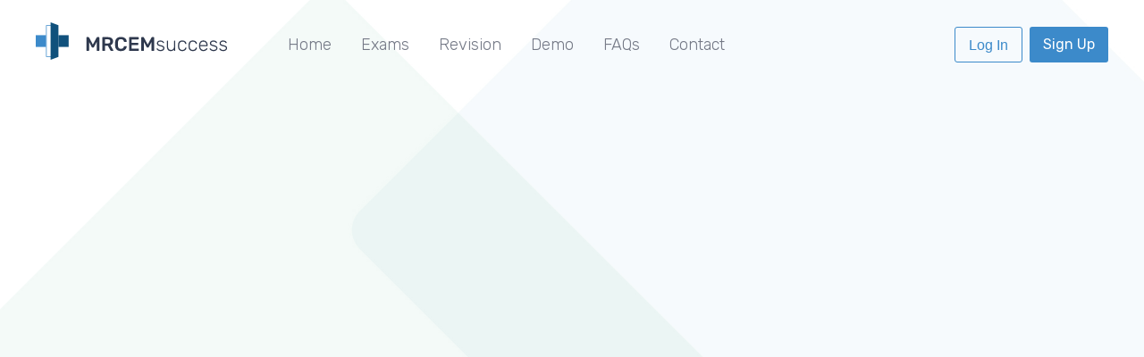

--- FILE ---
content_type: text/html; charset=UTF-8
request_url: https://mrcemsuccess.com/category/
body_size: 7352
content:
 
<!doctype html>
<!--[if !IE]>      <html class="no-js non-ie" lang="en-GB"> <![endif]-->
<!--[if IE 7 ]>    <html class="no-js ie7" lang="en-GB"> <![endif]-->
<!--[if IE 8 ]>    <html class="no-js ie8" lang="en-GB"> <![endif]-->
<!--[if IE 9 ]>    <html class="no-js ie9" lang="en-GB"> <![endif]-->
<!--[if gt IE 9]><!-->



<html class="no-js" lang="en-GB">
<!--<![endif]-->

<head>
    <meta charset="UTF-8" />
	<meta name="viewport" content="width=device-width, initial-scale=1.0">
   	<title>
        Category - MRCEM Success    </title>
    <link rel="profile" href="http://gmpg.org/xfn/11" />
    <!-- <script src="https://ajax.googleapis.com/ajax/libs/jquery/3.2.1/jquery.min.js"></script> -->
	<link href="https://fonts.googleapis.com/css?family=Rubik:300,400,700" rel="stylesheet" async>
<link rel="stylesheet" href="https://cdnjs.cloudflare.com/ajax/libs/Swiper/4.5.0/css/swiper.min.css">
    <link rel="stylesheet" href="https://cdnjs.cloudflare.com/ajax/libs/jqueryui/1.13.2/themes/base/jquery-ui.min.css" integrity="sha512-ELV+xyi8IhEApPS/pSj66+Jiw+sOT1Mqkzlh8ExXihe4zfqbWkxPRi8wptXIO9g73FSlhmquFlUOuMSoXz5IRw==" crossorigin="anonymous" referrerpolicy="no-referrer" />
	<link rel="stylesheet" href="https://cdnjs.cloudflare.com/ajax/libs/animate.css/3.7.0/animate.min.css" />
		<meta name="apple-mobile-web-app-capable" content="yes">
	<meta name="apple-mobile-web-app-status-bar-style" content="black-translucent">
	<meta name="apple-mobile-web-app-title" content="MRCEM Success">

    <link rel="pingback" href="https://mrcemsuccess.com/xmlrpc.php" />
	<!-- <script src="https://d3js.org/d3.v3.min.js"></script> -->
		<link rel="stylesheet" href="https://use.fontawesome.com/releases/v5.6.3/css/all.css" integrity="sha384-UHRtZLI+pbxtHCWp1t77Bi1L4ZtiqrqD80Kn4Z8NTSRyMA2Fd33n5dQ8lWUE00s/" crossorigin="anonymous">
    <meta name='robots' content='index, follow, max-image-preview:large, max-snippet:-1, max-video-preview:-1' />

	<!-- This site is optimized with the Yoast SEO plugin v26.5 - https://yoast.com/wordpress/plugins/seo/ -->
	<link rel="canonical" href="https://mrcemsuccess.com/category/" />
	<meta property="og:locale" content="en_GB" />
	<meta property="og:type" content="article" />
	<meta property="og:title" content="Category - MRCEM Success" />
	<meta property="og:url" content="https://mrcemsuccess.com/category/" />
	<meta property="og:site_name" content="MRCEM Success" />
	<meta property="article:publisher" content="https://www.facebook.com/frcemsuccess/" />
	<meta name="twitter:card" content="summary_large_image" />
	<meta name="twitter:site" content="@frcemsuccess" />
	<script type="application/ld+json" class="yoast-schema-graph">{"@context":"https://schema.org","@graph":[{"@type":"WebPage","@id":"https://mrcemsuccess.com/category/","url":"https://mrcemsuccess.com/category/","name":"Category - MRCEM Success","isPartOf":{"@id":"https://mrcemsuccess.com/#website"},"datePublished":"2018-10-23T21:50:44+00:00","breadcrumb":{"@id":"https://mrcemsuccess.com/category/#breadcrumb"},"inLanguage":"en-GB","potentialAction":[{"@type":"ReadAction","target":["https://mrcemsuccess.com/category/"]}]},{"@type":"BreadcrumbList","@id":"https://mrcemsuccess.com/category/#breadcrumb","itemListElement":[{"@type":"ListItem","position":1,"name":"Home","item":"https://mrcemsuccess.com/"},{"@type":"ListItem","position":2,"name":"Category"}]},{"@type":"WebSite","@id":"https://mrcemsuccess.com/#website","url":"https://mrcemsuccess.com/","name":"MRCEM Success","description":"MRCEM Primary and Intermediate Revision","publisher":{"@id":"https://mrcemsuccess.com/#organization"},"potentialAction":[{"@type":"SearchAction","target":{"@type":"EntryPoint","urlTemplate":"https://mrcemsuccess.com/?s={search_term_string}"},"query-input":{"@type":"PropertyValueSpecification","valueRequired":true,"valueName":"search_term_string"}}],"inLanguage":"en-GB"},{"@type":"Organization","@id":"https://mrcemsuccess.com/#organization","name":"FRCEM Success","url":"https://mrcemsuccess.com/","logo":{"@type":"ImageObject","inLanguage":"en-GB","@id":"https://mrcemsuccess.com/#/schema/logo/image/","url":"https://frcemsuccess.com/wp-content/uploads/frcem1.png","contentUrl":"https://frcemsuccess.com/wp-content/uploads/frcem1.png","width":639,"height":126,"caption":"FRCEM Success"},"image":{"@id":"https://mrcemsuccess.com/#/schema/logo/image/"},"sameAs":["https://www.facebook.com/frcemsuccess/","https://x.com/frcemsuccess"]}]}</script>
	<!-- / Yoast SEO plugin. -->


<link rel="alternate" type="application/rss+xml" title="MRCEM Success &raquo; Feed" href="https://mrcemsuccess.com/feed/" />
<link rel="alternate" type="application/rss+xml" title="MRCEM Success &raquo; Comments Feed" href="https://mrcemsuccess.com/comments/feed/" />
<link rel="alternate" title="oEmbed (JSON)" type="application/json+oembed" href="https://mrcemsuccess.com/wp-json/oembed/1.0/embed?url=https%3A%2F%2Fmrcemsuccess.com%2Fcategory%2F" />
<link rel="alternate" title="oEmbed (XML)" type="text/xml+oembed" href="https://mrcemsuccess.com/wp-json/oembed/1.0/embed?url=https%3A%2F%2Fmrcemsuccess.com%2Fcategory%2F&#038;format=xml" />
<style id='wp-img-auto-sizes-contain-inline-css' type='text/css'>
img:is([sizes=auto i],[sizes^="auto," i]){contain-intrinsic-size:3000px 1500px}
/*# sourceURL=wp-img-auto-sizes-contain-inline-css */
</style>
<style id='wp-emoji-styles-inline-css' type='text/css'>

	img.wp-smiley, img.emoji {
		display: inline !important;
		border: none !important;
		box-shadow: none !important;
		height: 1em !important;
		width: 1em !important;
		margin: 0 0.07em !important;
		vertical-align: -0.1em !important;
		background: none !important;
		padding: 0 !important;
	}
/*# sourceURL=wp-emoji-styles-inline-css */
</style>
<style id='wp-block-library-inline-css' type='text/css'>
:root{--wp-block-synced-color:#7a00df;--wp-block-synced-color--rgb:122,0,223;--wp-bound-block-color:var(--wp-block-synced-color);--wp-editor-canvas-background:#ddd;--wp-admin-theme-color:#007cba;--wp-admin-theme-color--rgb:0,124,186;--wp-admin-theme-color-darker-10:#006ba1;--wp-admin-theme-color-darker-10--rgb:0,107,160.5;--wp-admin-theme-color-darker-20:#005a87;--wp-admin-theme-color-darker-20--rgb:0,90,135;--wp-admin-border-width-focus:2px}@media (min-resolution:192dpi){:root{--wp-admin-border-width-focus:1.5px}}.wp-element-button{cursor:pointer}:root .has-very-light-gray-background-color{background-color:#eee}:root .has-very-dark-gray-background-color{background-color:#313131}:root .has-very-light-gray-color{color:#eee}:root .has-very-dark-gray-color{color:#313131}:root .has-vivid-green-cyan-to-vivid-cyan-blue-gradient-background{background:linear-gradient(135deg,#00d084,#0693e3)}:root .has-purple-crush-gradient-background{background:linear-gradient(135deg,#34e2e4,#4721fb 50%,#ab1dfe)}:root .has-hazy-dawn-gradient-background{background:linear-gradient(135deg,#faaca8,#dad0ec)}:root .has-subdued-olive-gradient-background{background:linear-gradient(135deg,#fafae1,#67a671)}:root .has-atomic-cream-gradient-background{background:linear-gradient(135deg,#fdd79a,#004a59)}:root .has-nightshade-gradient-background{background:linear-gradient(135deg,#330968,#31cdcf)}:root .has-midnight-gradient-background{background:linear-gradient(135deg,#020381,#2874fc)}:root{--wp--preset--font-size--normal:16px;--wp--preset--font-size--huge:42px}.has-regular-font-size{font-size:1em}.has-larger-font-size{font-size:2.625em}.has-normal-font-size{font-size:var(--wp--preset--font-size--normal)}.has-huge-font-size{font-size:var(--wp--preset--font-size--huge)}.has-text-align-center{text-align:center}.has-text-align-left{text-align:left}.has-text-align-right{text-align:right}.has-fit-text{white-space:nowrap!important}#end-resizable-editor-section{display:none}.aligncenter{clear:both}.items-justified-left{justify-content:flex-start}.items-justified-center{justify-content:center}.items-justified-right{justify-content:flex-end}.items-justified-space-between{justify-content:space-between}.screen-reader-text{border:0;clip-path:inset(50%);height:1px;margin:-1px;overflow:hidden;padding:0;position:absolute;width:1px;word-wrap:normal!important}.screen-reader-text:focus{background-color:#ddd;clip-path:none;color:#444;display:block;font-size:1em;height:auto;left:5px;line-height:normal;padding:15px 23px 14px;text-decoration:none;top:5px;width:auto;z-index:100000}html :where(.has-border-color){border-style:solid}html :where([style*=border-top-color]){border-top-style:solid}html :where([style*=border-right-color]){border-right-style:solid}html :where([style*=border-bottom-color]){border-bottom-style:solid}html :where([style*=border-left-color]){border-left-style:solid}html :where([style*=border-width]){border-style:solid}html :where([style*=border-top-width]){border-top-style:solid}html :where([style*=border-right-width]){border-right-style:solid}html :where([style*=border-bottom-width]){border-bottom-style:solid}html :where([style*=border-left-width]){border-left-style:solid}html :where(img[class*=wp-image-]){height:auto;max-width:100%}:where(figure){margin:0 0 1em}html :where(.is-position-sticky){--wp-admin--admin-bar--position-offset:var(--wp-admin--admin-bar--height,0px)}@media screen and (max-width:600px){html :where(.is-position-sticky){--wp-admin--admin-bar--position-offset:0px}}

/*# sourceURL=wp-block-library-inline-css */
</style>
<style id='classic-theme-styles-inline-css' type='text/css'>
/*! This file is auto-generated */
.wp-block-button__link{color:#fff;background-color:#32373c;border-radius:9999px;box-shadow:none;text-decoration:none;padding:calc(.667em + 2px) calc(1.333em + 2px);font-size:1.125em}.wp-block-file__button{background:#32373c;color:#fff;text-decoration:none}
/*# sourceURL=/wp-includes/css/classic-themes.min.css */
</style>
<link rel='stylesheet' id='cookie-law-info-css' href='https://mrcemsuccess.com/wp-content/plugins/cookie-law-info/legacy/public/css/cookie-law-info-public.css?ver=3.3.8' type='text/css' media='all' />
<link rel='stylesheet' id='cookie-law-info-gdpr-css' href='https://mrcemsuccess.com/wp-content/plugins/cookie-law-info/legacy/public/css/cookie-law-info-gdpr.css?ver=3.3.8' type='text/css' media='all' />
<link rel='stylesheet' id='pmpro_frontend_base-css' href='https://mrcemsuccess.com/wp-content/plugins/paid-memberships-pro/css/frontend/base.css?ver=3.1.4' type='text/css' media='all' />
<link rel='stylesheet' id='pmpro_frontend_variation_1-css' href='https://mrcemsuccess.com/wp-content/plugins/paid-memberships-pro/css/frontend/variation_1.css?ver=3.1.4' type='text/css' media='all' />
<link rel='stylesheet' id='select2-css' href='https://mrcemsuccess.com/wp-content/plugins/paid-memberships-pro/css/select2.min.css?ver=4.1.0-beta.0' type='text/css' media='screen' />
<link rel='stylesheet' id='revisio-css' href='https://mrcemsuccess.com/wp-content/plugins/revisio/public/css/revisio-public.css?ver=1.57' type='text/css' media='all' />
<link rel='stylesheet' id='primary_script-css' href='https://mrcemsuccess.com/wp-content/plugins/revisio/public/css/primary.css?ver=1.57' type='text/css' media='all' />
<link rel='stylesheet' id='revisio_mobile-css' href='https://mrcemsuccess.com/wp-content/plugins/revisio/public/css/revisio-mobile.css?ver=1.57' type='text/css' media='all' />
<link rel='stylesheet' id='theme-my-login-css' href='https://mrcemsuccess.com/wp-content/plugins/theme-my-login/assets/styles/theme-my-login.min.css?ver=7.1.14' type='text/css' media='all' />
<link rel='stylesheet' id='search-filter-plugin-styles-css' href='https://mrcemsuccess.com/wp-content/plugins/search-filter-pro/public/assets/css/search-filter.min.css?ver=2.4.2' type='text/css' media='all' />
<link rel='stylesheet' id='responsive-style-css' href='https://mrcemsuccess.com/wp-content/themes/frcem-success/style.css?ver=1.57' type='text/css' media='all' />
<link rel='stylesheet' id='both-css' href='https://mrcemsuccess.com/wp-content/themes/frcem-success/both.css?ver=1.57' type='text/css' media='all' />
<link rel='stylesheet' id='responsive-media-queries-css' href='https://mrcemsuccess.com/wp-content/themes/frcem-success/core/css/style.css?ver=1.57' type='text/css' media='all' />
<link rel='stylesheet' id='wpdreams-asl-basic-css' href='https://mrcemsuccess.com/wp-content/plugins/ajax-search-lite/css/style.basic.css?ver=4.13.4' type='text/css' media='all' />
<style id='wpdreams-asl-basic-inline-css' type='text/css'>

					div[id*='ajaxsearchlitesettings'].searchsettings .asl_option_inner label {
						font-size: 0px !important;
						color: rgba(0, 0, 0, 0);
					}
					div[id*='ajaxsearchlitesettings'].searchsettings .asl_option_inner label:after {
						font-size: 11px !important;
						position: absolute;
						top: 0;
						left: 0;
						z-index: 1;
					}
					.asl_w_container {
						width: 100%;
						margin: 0px 0px 0px 0px;
						min-width: 200px;
					}
					div[id*='ajaxsearchlite'].asl_m {
						width: 100%;
					}
					div[id*='ajaxsearchliteres'].wpdreams_asl_results div.resdrg span.highlighted {
						font-weight: bold;
						color: rgba(217, 49, 43, 1);
						background-color: rgba(238, 238, 238, 1);
					}
					div[id*='ajaxsearchliteres'].wpdreams_asl_results .results img.asl_image {
						width: 70px;
						height: 70px;
						object-fit: cover;
					}
					div[id*='ajaxsearchlite'].asl_r .results {
						max-height: none;
					}
					div[id*='ajaxsearchlite'].asl_r {
						position: absolute;
					}
				
							.asl_w, .asl_w * {font-family:&quot;Rubik&quot; !important;}
							.asl_m input[type=search]::placeholder{font-family:&quot;Rubik&quot; !important;}
							.asl_m input[type=search]::-webkit-input-placeholder{font-family:&quot;Rubik&quot; !important;}
							.asl_m input[type=search]::-moz-placeholder{font-family:&quot;Rubik&quot; !important;}
							.asl_m input[type=search]:-ms-input-placeholder{font-family:&quot;Rubik&quot; !important;}
						
						.asl_m, .asl_m .probox {
							background-color: rgb(255, 255, 255) !important;
							background-image: none !important;
							-webkit-background-image: none !important;
							-ms-background-image: none !important;
						}
					
						.asl_m .probox svg {
							fill: rgb(255, 255, 255) !important;
						}
						.asl_m .probox .innericon {
							background-color: rgba(16, 81, 124, 1) !important;
							background-image: none !important;
							-webkit-background-image: none !important;
							-ms-background-image: none !important;
						}
					
						div.asl_r.asl_w.vertical .results .item::after {
							display: block;
							position: absolute;
							bottom: 0;
							content: '';
							height: 1px;
							width: 100%;
							background: #D8D8D8;
						}
						div.asl_r.asl_w.vertical .results .item.asl_last_item::after {
							display: none;
						}
					
/*# sourceURL=wpdreams-asl-basic-inline-css */
</style>
<link rel='stylesheet' id='wpdreams-asl-instance-css' href='https://mrcemsuccess.com/wp-content/plugins/ajax-search-lite/css/style-simple-blue.css?ver=4.13.4' type='text/css' media='all' />
<link rel='stylesheet' id='simple-favorites-css' href='https://mrcemsuccess.com/wp-content/plugins/favorites/assets/css/favorites.css?ver=2.3.6' type='text/css' media='all' />
<script type="text/javascript" src="https://mrcemsuccess.com/wp-includes/js/jquery/jquery.min.js?ver=3.7.1" id="jquery-core-js"></script>
<script type="text/javascript" src="https://mrcemsuccess.com/wp-includes/js/jquery/jquery-migrate.min.js?ver=3.4.1" id="jquery-migrate-js"></script>
<script type="text/javascript" id="cookie-law-info-js-extra">
/* <![CDATA[ */
var Cli_Data = {"nn_cookie_ids":[],"cookielist":[],"non_necessary_cookies":[],"ccpaEnabled":"","ccpaRegionBased":"","ccpaBarEnabled":"","strictlyEnabled":["necessary","obligatoire"],"ccpaType":"gdpr","js_blocking":"","custom_integration":"","triggerDomRefresh":"","secure_cookies":""};
var cli_cookiebar_settings = {"animate_speed_hide":"500","animate_speed_show":"500","background":"#FFF","border":"#b1a6a6c2","border_on":"","button_1_button_colour":"#000","button_1_button_hover":"#000000","button_1_link_colour":"#fff","button_1_as_button":"1","button_1_new_win":"","button_2_button_colour":"#333","button_2_button_hover":"#292929","button_2_link_colour":"#444","button_2_as_button":"","button_2_hidebar":"","button_3_button_colour":"#000","button_3_button_hover":"#000000","button_3_link_colour":"#fff","button_3_as_button":"1","button_3_new_win":"","button_4_button_colour":"#000","button_4_button_hover":"#000000","button_4_link_colour":"#088fce","button_4_as_button":"","button_7_button_colour":"#61a229","button_7_button_hover":"#4e8221","button_7_link_colour":"#fff","button_7_as_button":"1","button_7_new_win":"","font_family":"inherit","header_fix":"","notify_animate_hide":"1","notify_animate_show":"","notify_div_id":"#cookie-law-info-bar","notify_position_horizontal":"right","notify_position_vertical":"bottom","scroll_close":"","scroll_close_reload":"","accept_close_reload":"","reject_close_reload":"","showagain_tab":"","showagain_background":"#fff","showagain_border":"#000","showagain_div_id":"#cookie-law-info-again","showagain_x_position":"100px","text":"#000","show_once_yn":"","show_once":"10000","logging_on":"","as_popup":"","popup_overlay":"1","bar_heading_text":"","cookie_bar_as":"banner","popup_showagain_position":"bottom-right","widget_position":"left"};
var log_object = {"ajax_url":"https://mrcemsuccess.com/wp-admin/admin-ajax.php"};
//# sourceURL=cookie-law-info-js-extra
/* ]]> */
</script>
<script type="text/javascript" src="https://mrcemsuccess.com/wp-content/plugins/cookie-law-info/legacy/public/js/cookie-law-info-public.js?ver=3.3.8" id="cookie-law-info-js"></script>
<script type="text/javascript" src="https://mrcemsuccess.com/wp-content/plugins/paid-memberships-pro/js/select2.min.js?ver=4.1.0-beta.0" id="select2-js"></script>
<script type="text/javascript" src="https://mrcemsuccess.com/wp-content/plugins/revisio/public/js/jquery.js?ver=1.57" id="revisio_jquery-js"></script>
<script type="text/javascript" src="https://mrcemsuccess.com/wp-content/plugins/revisio/public/js/chart.js?ver=1.57" id="revisio_chart-js"></script>
<script type="text/javascript" src="https://mrcemsuccess.com/wp-content/plugins/revisio/public/js/d3.js?ver=1.57" id="revisio_d3-js"></script>
<script type="text/javascript" id="search-filter-plugin-build-js-extra">
/* <![CDATA[ */
var SF_LDATA = {"ajax_url":"https://mrcemsuccess.com/wp-admin/admin-ajax.php","home_url":"https://mrcemsuccess.com/"};
//# sourceURL=search-filter-plugin-build-js-extra
/* ]]> */
</script>
<script type="text/javascript" src="https://mrcemsuccess.com/wp-content/plugins/search-filter-pro/public/assets/js/search-filter-build.min.js?ver=2.4.2" id="search-filter-plugin-build-js"></script>
<script type="text/javascript" src="https://mrcemsuccess.com/wp-content/plugins/search-filter-pro/public/assets/js/chosen.jquery.min.js?ver=2.4.2" id="search-filter-plugin-chosen-js"></script>
<script type="text/javascript" src="https://mrcemsuccess.com/wp-content/themes/frcem-success/core/js/responsive-modernizr.js?ver=2.6.1" id="modernizr-js"></script>
<script type="text/javascript" id="favorites-js-extra">
/* <![CDATA[ */
var favorites_data = {"ajaxurl":"https://mrcemsuccess.com/wp-admin/admin-ajax.php","nonce":"dddcd0aa62","favorite":"\u003Ci class='far fa-bookmark'\u003E \u003C/i\u003E","favorited":"\u003Ci class='fas fa-bookmark'\u003E \u003C/i\u003E","includecount":"","indicate_loading":"1","loading_text":"Loading","loading_image":"","loading_image_active":"","loading_image_preload":"","cache_enabled":"1","button_options":{"button_type":"custom","custom_colors":false,"box_shadow":false,"include_count":false,"default":{"background_default":false,"border_default":false,"text_default":false,"icon_default":false,"count_default":false},"active":{"background_active":false,"border_active":false,"text_active":false,"icon_active":false,"count_active":false}},"authentication_modal_content":"\u003Cp\u003EPlease login to add favorites.\u003C/p\u003E\n\u003Cp\u003E\u003Ca href=\"#\" data-favorites-modal-close\u003EDismiss this notice\u003C/a\u003E\u003C/p\u003E\n","authentication_redirect":"","dev_mode":"","logged_in":"","user_id":"0","authentication_redirect_url":"https://mrcemsuccess.com/login/"};
//# sourceURL=favorites-js-extra
/* ]]> */
</script>
<script type="text/javascript" src="https://mrcemsuccess.com/wp-content/plugins/favorites/assets/js/favorites.min.js?ver=2.3.6" id="favorites-js"></script>
<link rel="https://api.w.org/" href="https://mrcemsuccess.com/wp-json/" /><link rel="alternate" title="JSON" type="application/json" href="https://mrcemsuccess.com/wp-json/wp/v2/pages/25135" /><link rel="EditURI" type="application/rsd+xml" title="RSD" href="https://mrcemsuccess.com/xmlrpc.php?rsd" />
<meta name="generator" content="WordPress 6.9" />
<link rel='shortlink' href='https://mrcemsuccess.com/?p=25135' />

		<!-- GA Google Analytics @ https://m0n.co/ga -->
		<script>
			(function(i,s,o,g,r,a,m){i['GoogleAnalyticsObject']=r;i[r]=i[r]||function(){
			(i[r].q=i[r].q||[]).push(arguments)},i[r].l=1*new Date();a=s.createElement(o),
			m=s.getElementsByTagName(o)[0];a.async=1;a.src=g;m.parentNode.insertBefore(a,m)
			})(window,document,'script','https://www.google-analytics.com/analytics.js','ga');
			ga('create', 'UA-71918301-5', 'auto');
			ga('set', 'forceSSL', true);
			ga('send', 'pageview');
		</script>

	<style id="pmpro_colors">:root {
	--pmpro--color--base: #ffffff;
	--pmpro--color--contrast: #222222;
	--pmpro--color--accent: #0c3d54;
	--pmpro--color--accent--variation: hsl( 199,75%,28.5% );
	--pmpro--color--border--variation: hsl( 0,0%,91% );
}</style><link rel="icon" href="https://mrcemsuccess.com/wp-content/uploads/icon.png" sizes="32x32" />
<link rel="icon" href="https://mrcemsuccess.com/wp-content/uploads/icon.png" sizes="192x192" />
<link rel="apple-touch-icon" href="https://mrcemsuccess.com/wp-content/uploads/icon.png" />
<meta name="msapplication-TileImage" content="https://mrcemsuccess.com/wp-content/uploads/icon.png" />
		<style type="text/css" id="wp-custom-css">
			#mailpoet_form_1 .mailpoet_form {
    font-family: "Rubik",sans-serif;
    text-align: center;
    max-width: 500px;
    margin: 0 auto;
    color: white;
}		</style>
		    <!-- Hotjar Tracking Code for https://mrcemsuccess.com/ -->
    <script>
        (function(h,o,t,j,a,r){
            h.hj=h.hj||function(){(h.hj.q=h.hj.q||[]).push(arguments)};
            h._hjSettings={hjid:5334921,hjsv:6};
            a=o.getElementsByTagName('head')[0];
            r=o.createElement('script');r.async=1;
            r.src=t+h._hjSettings.hjid+j+h._hjSettings.hjsv;
            a.appendChild(r);
        })(window,document,'https://static.hotjar.com/c/hotjar-','.js?sv=');
    </script>
</head>







<body class="pmpro-variation_1 wp-singular page-template-default page page-id-25135 wp-theme-frcem-success pmpro-body-has-access">

	<script>
		jQuery(document).ready(function(){
		
			jQuery('#login_button').click(function(){
				jQuery('#login_box').addClass('active');
			});
			jQuery('#login_closer').click(function(){
				jQuery('#login_box').removeClass('active');
				
			});
		});
	</script>
	<div id="login_box">
		<div id="login_closer"></div>
		<div class="login_modal">
			<div class="login_modal_inner">
				<h3 id="login_title">Log in to MRCEM Success</h3>
				<div id="login_buttons">
					<a href="https://mrcemsuccess.com/login"><span>MRCEM Primary</span></a>
					<a href="https://intermediate.mrcemsuccess.com/login"><span>MRCEM Intermediate</span></a>
				</div>
				<a class="small-signup" href="https://mrcemsuccess.com/membership-levels">Don't have an account?</a>
			</div>
		</div>
	</div>
        <div id="container" class="hfeed ">
    
        <div id="header_container">

            <div id="header">
				<script>
					jQuery(document).ready(function(){
						jQuery('#mobile_clicker').click(function(){
							jQuery(this).toggleClass('active');
							jQuery('.main-nav #menu-main-menu').slideToggle();
						});
					});
				</script>
				<div id="mobile_clicker"><span><i></i></span></div>
            	<div id="logo">
				<a href="https://mrcemsuccess.com"><img src="https://static.frcemsuccess.com/MRCEM.svg"/></a>
               	</div>
                <div class="main-nav"><ul id="menu-main-menu" class="menu"><li id="menu-item-102449" class="menu-item menu-item-type-post_type menu-item-object-page menu-item-home menu-item-102449"><a href="https://mrcemsuccess.com/">Home</a></li>
<li id="menu-item-104942" class="menu-item menu-item-type-post_type menu-item-object-page menu-item-has-children menu-item-104942"><a href="https://mrcemsuccess.com/mrcem-exam-overview/">Exams</a>
<ul class="sub-menu">
	<li id="menu-item-104737" class="menu-item menu-item-type-post_type menu-item-object-page menu-item-104737"><a href="https://mrcemsuccess.com/mrcem-exam-overview/">MRCEM Exam Overview</a></li>
	<li id="menu-item-104928" class="menu-item menu-item-type-post_type menu-item-object-page menu-item-104928"><a href="https://mrcemsuccess.com/mrcem-primary-exam/">MRCEM Primary Exam</a></li>
	<li id="menu-item-104929" class="menu-item menu-item-type-post_type menu-item-object-page menu-item-104929"><a href="https://mrcemsuccess.com/mrcem-intermediate-exam/">MRCEM Intermediate Exam</a></li>
</ul>
</li>
<li id="menu-item-104941" class="menu-item menu-item-type-post_type menu-item-object-page menu-item-has-children menu-item-104941"><a href="https://mrcemsuccess.com/mrcem-primary-revision-course/">Revision</a>
<ul class="sub-menu">
	<li id="menu-item-104940" class="menu-item menu-item-type-post_type menu-item-object-page menu-item-104940"><a href="https://mrcemsuccess.com/mrcem-primary-revision-course/">MRCEM Primary Revision</a></li>
	<li id="menu-item-104930" class="menu-item menu-item-type-post_type menu-item-object-page menu-item-104930"><a href="https://mrcemsuccess.com/mrcem-intermediate-revision-course/">MRCEM Intermediate Revision</a></li>
</ul>
</li>
<li id="menu-item-102471" class="menu-item menu-item-type-post_type menu-item-object-page menu-item-has-children menu-item-102471"><a href="https://mrcemsuccess.com/dashboard/revise/">Demo</a>
<ul class="sub-menu">
	<li id="menu-item-103567" class="menu-item menu-item-type-post_type menu-item-object-page menu-item-103567"><a href="https://mrcemsuccess.com/dashboard/revise/">MRCEM Primary Demo</a></li>
	<li id="menu-item-103732" class="menu-item menu-item-type-custom menu-item-object-custom menu-item-103732"><a href="https://intermediate.mrcemsuccess.com/dashboard/revise">MRCEM Intermediate Demo</a></li>
</ul>
</li>
<li id="menu-item-103568" class="menu-item menu-item-type-custom menu-item-object-custom menu-item-103568"><a href="https://mrcemsuccess.com/faqs/mrcem-success">FAQs</a></li>
<li id="menu-item-102453" class="menu-item menu-item-type-post_type menu-item-object-page menu-item-102453"><a href="https://mrcemsuccess.com/contact-us/">Contact</a></li>
</ul></div>				<div class="user-cta">
					 
						<button id="login_button">Log In</button>
						<!-- <a class="login" href="https://mrcemsuccess.com/login">Log In</a> -->
						<a class="started" href="https://mrcemsuccess.com/membership-account/membership-levels/">Sign Up</a>
									</div>
            </div>	

        </div>

<pre>
</pre>
<!--
Performance optimized by W3 Total Cache. Learn more: https://www.boldgrid.com/w3-total-cache/?utm_source=w3tc&utm_medium=footer_comment&utm_campaign=free_plugin

Page Caching using Disk: Enhanced 

Served from: mrcemsuccess.com @ 2026-01-27 00:09:36 by W3 Total Cache
--><script defer src="https://static.cloudflareinsights.com/beacon.min.js/vcd15cbe7772f49c399c6a5babf22c1241717689176015" integrity="sha512-ZpsOmlRQV6y907TI0dKBHq9Md29nnaEIPlkf84rnaERnq6zvWvPUqr2ft8M1aS28oN72PdrCzSjY4U6VaAw1EQ==" data-cf-beacon='{"version":"2024.11.0","token":"47763bb1ce3547f1a71a3283c0691e46","server_timing":{"name":{"cfCacheStatus":true,"cfEdge":true,"cfExtPri":true,"cfL4":true,"cfOrigin":true,"cfSpeedBrain":true},"location_startswith":null}}' crossorigin="anonymous"></script>


--- FILE ---
content_type: text/css
request_url: https://mrcemsuccess.com/wp-content/plugins/revisio/public/css/revisio-mobile.css?ver=1.57
body_size: 5260
content:
@media only screen
and (min-device-width : 768px)
and (max-device-width : 1024px)
and (orientation : landscape) {
		div#continuous_categories {
    columns: unset!important;
    column-count: unset!important;
}
			.setup-box {
				width: 50%;
				float: left;
			}
}


@media screen and (max-width: 1600px){
	div#revisioDashboard .dashboard_inner {
    max-width: 1460px;
    column-gap: 20px;
    -moz-column-count: 3;
    -moz-column-gap: 20px;
    /* -moz-column-fill: auto; */
    -webkit-column-count: 3;
    -webkit-column-gap: 20px;
    -webkit-column-fill: auto;
    column-count: 3;
    column-gap: 20px;
    margin: 0 auto;
    display: block;
}
}

@media screen and (max-width:1500px){
	div#revisioDashboard .dashboard_inner {
    max-width: 1260px;
    column-gap: 20px;
    -moz-column-count: 2;
    -moz-column-gap: 20px;
    /* -moz-column-fill: auto; */
    -webkit-column-count: 2;
    -webkit-column-gap: 20px;
    -webkit-column-fill: auto;
    column-count: 2;
    column-gap: 20px;
    margin: 0 auto;
    display: block;
}
}
@media screen and (max-width:1330px){
	p.info_pp {
    white-space: normal;
    width: auto;
    max-width: 100%;
    padding-right: 50px;
}
	div#revisioDashboard .dashboard_inner {
    max-width: 1160px;
    column-gap: 20px;
    -moz-column-count: 2;
    -moz-column-gap: 20px;
    /* -moz-column-fill: auto; */
    -webkit-column-count: 2;
    -webkit-column-gap: 20px;
    -webkit-column-fill: auto;
    column-count: 2;
    column-gap: 20px;
    margin: 0 auto;
    display: block;
}
	#dcol_last .dashboard_block.full {
    width: 50%;
}
	.dashboard_third{width:50%;}
	div#dcol_last{width:100%;}
}
@media screen and (max-width:1200px){
	div#revisioDashboard .dashboard_inner {
    max-width: 1060px;
    column-gap: 20px;
    -moz-column-count: 2;
    -moz-column-gap: 20px;
    /* -moz-column-fill: auto; */
    -webkit-column-count: 2;
    -webkit-column-gap: 20px;
    -webkit-column-fill: auto;
    column-count: 2;
    column-gap: 20px;
    margin: 0 auto;
    display: block;
}
}
@media screen and (max-width: 1110px){
	div#history-sidebar.textbook{order:0!important;}
div#select_deselect {
    display: inline-block;
    text-align: right;
    width: 100%;

    padding: 25px 10px 0;
    margin: 0 auto;
    display: table;
}
	div#book-single-page{display:none;}
	div#continuous_categories {
		width: 100%;
		text-align: center;
		display: inline-block;
		position: relative;
		padding-top: 20px;

		padding-bottom: 40px;
		column-count: 2;
		display: block;
		margin: 0 auto;
	}
	#primary_start.intermediate #continuous_categories{column-count:unset!important;}
	.question_review div#history-sidebar{order:0!important;}
	div#history-sidebar {
    min-width: 325px;
    width: 100%;
    display: flex;
		order:3!important;
    z-index: 80;
    flex: 0 1 auto;
    background: #f9f9f9;
    border-right: none;
	}
	div#history-topper.session_history .right-topper {
    min-width: 275px;
    float: right;
}
	div#history-topper.session_history .left-topper {
    float: left;
    max-width: 230px;
}
	div#history-sidebar.session_list {
    min-width: 360px;
    order: 0!important;
}
	div#revisioDashboard .dashboard_inner {
    max-width: 960px;
    column-gap: 20px;
    -moz-column-count: 2;
    -moz-column-gap: 20px;
    /* -moz-column-fill: auto; */
    -webkit-column-count: 2;
    -webkit-column-gap: 20px;
    -webkit-column-fill: auto;
    column-count: 2;
    column-gap: 20px;
    margin: 0 auto;
    display: block;
}
	div#stats_container {
		display:inline-block;
	}

	div#weekly_stats{width:100%; padding-right:0;}
	div#weekly_sidebar{width:100%; margin-top:15px;}
	div#weekly_sidebar .d_block_inner{width:100%; text-align:center;}
	.module.meta_info{max-width:140px; display:inline-block;}
}
@media screen and (max-width: 1040px){
	div#references_ranges_link{margin-bottom:10px;}
	.question_review div#history-sidebar{order:0!important;}
		ul#dash_buttons li a {
    width: 100%;
    text-align: center;
}
	ul#dash_buttons li:last-child{width:100%;}
	ul#dash_buttons li {
    width: 50%;
    float: left;
    display: inline-block;
    box-sizing: border-box;
    padding-right: 10px;
		padding-bottom:10px;
    margin: 0;
}
	#bm_list_home .items .book-cover {
    min-width: 180px;
    margin-right: 0;
    width: 100%;
    margin-bottom: 0;
    max-width: 100%;
    height: 150px;
}
	#bm_list .book-top img, #bm_list_home .book-top img {
    width: 60px;
    position: absolute;
    right: 10px;
    top: unset;
    bottom: 10px;
}
	#bm_list_home .items:nth-child(even){padding-left:0; padding-top:10px;}
	#bm_list_home .items{width:100%;}
		div#history-sidebar {
    order: 3!important;
}
	#history-sidebar.textbook, #history-sidebar.session_list {
		order:1!important;
	}
	div#final-stages {
    width: 100%;
    display: flex;
    max-width: 800px;

    flex-direction: column;
    margin: 0 auto;
    float: none!important;
}
	div#stage-track {
    width: 100%;
    padding-right: 0;
    min-width: 400px;
    max-width: 500px;
    margin: 0 auto 20px;
}
		#actual_explanation .ex_side{width:100%;}
		#actual_explanation ul#search_links li {
    width: 50%;
    float: left;
    padding-right: 20px;
}
	#actual_explanation .or-line {
    display: none;
}
	#actual_explanation .d_block_inner{flex-direction:column;}
	.dashboard_block h2.bb{font-size:32px;}
	div#history-sidebar.session_list{width:100%; border-right:none; }
	div#revisioDashboard .dashboard_inner {
    max-width: 900px;

}


	div#history-sidebar.session_list	h1.bb.filter-title i {
    float: right;
    font-size: 16px;
		display:inline-block;
    margin-top: 6px;
    color: #10517c;
}
	div#history-sidebar.session_list #filter_box{display:none;}
}
@media screen and (max-width: 980px){
		h1.bb.filter-title i {
    float: right;
    font-size: 16px;
		display:inline-block;
    margin-top: 6px;
    color: #10517c;
}
	#filter_box{display:none;}
	div#history_pane {
    width: 100%;
    box-shadow: 0px 10px 20px rgba(46, 91, 255, 0.24);
    display: flex;
    flex-wrap: wrap;
    flex-direction: column;
    float: left;
    position: relative;
}
	div#revisioDashboard .dashboard_inner {
    max-width: 820px;

}
	div#history-sidebar {
    min-width: 325px;
    width: 100%;
    display: flex;
    z-index: 80;
    flex: 0 1 auto;
    background: #f9f9f9;
    border-right: none;
}
}

@media screen and (max-width: 860px){
    .your_account .profile_picture{display:none;}
    .membership-holder{padding-left:0!important;}
    .membership-holder h1, .membership-holder h3{
        font-size:18px!important;
    }
    .list_column {
        width: 100%!important;
        margin: 0;
    }
    .list_column:first-child {
        padding-bottom:0;
    }
    .list_column:last-child {
        padding-top:0;
    }
	p.info_pp{padding-right:0;}
	#latest-post .news-content{padding-left:0;}
	#latest-post .news-image{display:none; max-width:150px;}
	#om img#over_image {
    box-shadow: rgba(0, 0, 0, 0.5) 5px 5px 13px;
    max-height: 650px;
        width: auto;
    height: auto;
}
	#om {padding:20px;}
	div#history-main .d_block_inner{padding-bottom:40px!important;}
	.pricing .su-table table{overflow:hidden;}
	div#history-sidebar.single{padding-top:40px!important;}
.explanation-container .revisio_me.Image img, .wp-caption img {
    cursor: pointer;
   width: auto!important;
    height: auto!important;
	max-height:100%!important;
}
	.explanation-container table, .question-text table {
    white-space: normal;

}
			table::-webkit-scrollbar {
    width: 15px;
    height: 15px;
    border-bottom: 1px solid #eee;
    border-top: 1px solid #eee;
}
table::-webkit-scrollbar-thumb {
    border-radius: 8px;
    background-color:#10517c;
    border: 2px solid #eee;
}

table::-webkit-scrollbar-track {
    -webkit-box-shadow: inset 0 0 6px rgba(0,0,0,0.2);
}
	table{    overflow: hidden;
    overflow-x: auto;
    display: block!important;}
	table th, table td {
    min-width: 150px;
}
	#reference_ranges table th,
	#reference_ranges table td{
		min-width:0;
	}
	li.single_bp{width:50%;}

	#revisio_topper div#full-timer{display:none!important;
	opacity:0;}
div#post_scorer {
    max-width: 100%;
    position: relative;
    width: 100%!important;
    right: unset!important;
    left: unset;
    box-shadow: none!important;
    border-radius: 0;
	    display: table;
    border-top: 0;
	height:auto;
    background: #ededed;
}
	div#post_scorer.hidden{height:0; padding:0}
	div#scorer_hide, div#scorer_show{display:none!important; opacity:0!important;}
	.column_hit {
    width: 100%;
    float: left;
}
	div#unmarked-box, form#score_marker {
    text-align: center;
}
	form.pmpro_form input[type=checkbox] {
    cursor: pointer;
    -webkit-appearance: checkbox!important;
}
	ul#intermediate_scorer {
    text-align: center;
		margin-top:20px;
}

	div#base_average, #base_next{padding:0!important; width:100%!important;}
	button.next-page,	button.previous-page{margin-bottom:10px!important;}
	#questionnaire{    z-index: 10;}
	.tooltop-box {
    position: absolute;
    left: -125px!important;
	}
	#revisio_topper div#full-timer{margin-top:8px!important;}
	span#hide_timer{display:none!important;}
	a.card-picker {
    height: 40px!important;
    line-height: 40px!important;
    font-size: 20px!important;
	}
	body.pmpro-levels #framer h1.picker-title {
    font-size: 22px!Important;
	}
	.pl-content {
    /*display: inline-block!important; */
	}
	h3.time-frame.pl-price {
    text-align: left!important;
}
	h3.time-frame {
    font-size: 18px!important;
}
	.dashboard_block{order:10;}
	div#base_dashboard {    order: 0;}

	div#base_membership {    order: 10; text-align:center;}
	div#base_session {    order: 2;}
	div#mini_sh {    order: 3;}
	div#base_textbook{order:4;}
	div#hh_cont {    order: 8;}
	div#revisioDashboard .dashboard_inner {
    max-width:100%;
    column-gap: 0px;
    -moz-column-count: unset;
    -moz-column-gap: 0px;
	padding:20px;
    /* -moz-column-fill: auto; */
    -webkit-column-count: unset;
    -webkit-column-gap:0px;
    -webkit-column-fill: auto;
    column-count: unset;
    column-gap: 0px;
    margin: 0 auto;
    display: flex;
		flex-direction: column;
}

	span#see-explanation #sa_text {
    display: none!important;
}
	span#see-explanation i.fa {
    display: inline-block!important;
}
	.sb-inner img.inn_img{opacity:0.2!important;}
	.ym_flex {
    display: inline-block!important;
}
	#see-explanation{padding:0 15px!important;}
	table#pmpro_invoices_table th:nth-child(2), table#pmpro_invoices_table td:nth-child(2) {
    display: none;
}
	form#reset_form .form_control {
    width: 100%;
    padding: 0;
}
	.existing_session .s-topper, .existing_session .s-bottom {
    padding: 0 0px;
}
	.existing_session .qh-inner.session {
    background: #fff;
    padding: 20px 20px 20px;
}
	#p_page a.reset_link {
    position: relative;
    bottom: unset;
    width: 100%;
    left: 0;
}
	#p_page .p_title{width:100%; float:left;
	display:inline-block;}
	.p_menu .current-menu-item a {
		color:#286289!important;
}
	#p_sidebar_inner .your_account {
    display: none;
}
	#p_page{padding:0 0px;}
	#p_page div#profile_sidebar {
    width: 100%;
		z-index:10;
    min-width: 200px;
    float: left;
    padding: 20px;
    position: relative;
    background: #F9F9F9;
}
	#p_page div#profile_content {
    width: 100%;
    padding: 20px 20px;
    position: relative;
    background: #fff;
    display: inline-block;
}
	#p_page div#profile_page {
    display: inline-block;
    box-shadow: 0px 10px 20px rgba(46, 91, 255, 0.24);
}
	.revisio_me.Table .me_cont{overflow:visible;}

	span.question-text {
    font-size: 18px;
    display: inline-block;
    width: 100%;
    font-weight: 300;
    line-height: 24px;
}
	div#references_ranges_link h3.side-title {
    border-bottom: 0;
}
	div#question-list{display:none!important;}
	#explanation {
    padding: 30px 20px;
    flex: 1 0;
    position: relative;
}


	h2.wide_boy {
    font-size: 16px;
}

	.nb_inner p {
    line-height: 26px;
    font-size: 16px;
}
	ul.tml-links, ul.tml-messages{margin-bottom:10px;}
	.nb_inner {
    padding: 0 20px;
}
	.tml.tml-login, .tml.tml-lostpassword, .tml.tml-resetpass {
    width: 100%;
    max-width: 500px;
    box-shadow: 0 10px 20px rgba(46,91,255,.07);
    margin: 0 auto;
    text-align: left;
    background: #fff;
    padding: 20px 20px;
}
	div#base_p_stats {
    display: none;
}
	#framer h1.post-title {
    font-size: 24px;
    font-weight: 400;
    color: #10517c;
}
#bm_list .book-top img, #bm_list_home .book-top img {
    width: 60px;
    position: absolute;
    right: 10px;
    top: unset;
    bottom: 10px;
}
	#base_textbook .bra-paging-wrapper {
    padding: 15px 20px;
}
	.bra-paging-wrapper a.bra-page-link.next {
    width: 29px;
    color: #fff;
    background: #3c8aca;
    border-radius: 100%;
    height: 30px;
    margin-right: 5px;
    line-height: 30px;
}
	.bra-paging-wrapper a.bra-page-link.prev {
    width: 29px;
    color: #fff;
    background: #3c8aca;
    border-radius: 100%;
    height: 30px;
    margin-left: 5px;
    line-height: 30px;
}
h3.book-title {
    font-size: 16px;
    margin-top: 0px;
    line-height: 20px;
    padding-right: 20px;
    margin-bottom: 5px;
}
	.book-top{overflow:visible;}
	#bm_list .book-cover {
    width: 100%;
    max-width: 100%;
    height: 160px;
}
	#bm_list_home .items .book-cover {
    min-width: 180px;
    margin-right: 0;
    width: 100%;
    margin-bottom: 0;
    max-width: 100%;
    height: 150px;
}
	p.info_pp{white-space:normal;}
	h4.topper.lbb{text-align:left;}
	h3.single_meta {
    font-size: 15px;
    margin-top: -2px;
}
	div#latest-post {
    width: 100%;
    padding-top: 10px;
    display: inline-block;
}
	#bm_list .items {
    width: 100%;
    display: inline-block;
    text-align: center;
}
	#bm_list_home .items:nth-child(odd){padding-right:0;}
	#bm_list_home .items:nth-child(even){padding-left:0;}
	#bm_list_home .items {
    width: 100%;
    text-align: center;
    margin: 10px 0px!important;
}
	.right-topper {
    min-width: 260px;
    float: left;
    width: 100%;
    min-width: 0;
}#right-info {
    text-align: left!important;
}
	.news-image {
    min-width: 100px;
    margin-top: 5px;
    width: 100%;
    height: 150px;
    margin-bottom: 10px;
    float: left;
    background-size: cover;
    background-position: center;
    displaY: inline-block;
}
	.news-content {
    display: inline-block;
    float: left;
    padding-top: 5px;

}
	div#history-sidebar.single,
	div#history-sidebar.textbook{min-width:0;}
	#wpadminbar {
    position: absolute;
    max-width: 100%;
    overflow: hidden;
}
	.right-topper h4#page-numbers{display:none;}
	.left-topper, .right-topper{width:100%; margin-bottom:0!important;}
	.revisio_me.Unknown table{display:none!important;}
	.revisio_me.Unknown{max-width:100%; width:100%;}
	.revisio_me table{width:100%; max-width:100%; box-sizing:border-box;}
	.wp-caption {
    width: 100%!important;
}
	.revisio_me {
    overflow: hidden;
    max-width: 100%;
    display: inline-block;
    width: 100%;
}
	.me_cont {
    width: 100%;
		display:inline-block;
    overflow: hidden;
}
	.wp-caption img{width:100%!important; height:auto!important;}
	div#p-pagination.stats{height:auto;}
	div#p-pagination a.long_boy {
    width: 100%;
    display: inline-block;
    float: left;
    color: #3C8ACA;
    border-right: 1px solid #9badc3;
    text-decoration: none;
    font-family: 5px;
    font-weight: 400;
    height: 40px;
    line-height: 38px;
    margin-top: 5px;
    letter-spacing: 1px;
    text-transform: uppercase;
}
	.module.third {
    width: 100%;
    float: none;
    min-width: 320px;
    max-width: 100%;
    text-align: left;
    padding: 10px;
    display: inline-block;
}
	div#flex-topper{display:inline-block;}
	.full-topper{width:100%; text-align:center; padding:0;}
	div#legend{width:100%; text-align:center; padding:0;}

	ul#history-list li a span{display:none;}
	ul#history-list li, h1.exam-type, h4#date-completed, h4#t-left{text-align:center;}
	.s-topper, .s-bottom{padding-right:0;}

	.setup-box {

    padding: 5px!important;

}
	div#top-setup {
    padding-top: 20px;
}
canvas#weeklyStat, #progressStat{width:100%;}
	#dcol_last .dashboard_block.full,.dashboard_third {
    width: 100%;
}
	input#new_session_start{max-width:313px!important;}
	.form_control.full.footbar {
    position: fixed!important;
		z-index: 100!important;
    bottom: 40px!important;
    left: 0px!important;
    right: 0px!important;
		padding:0 20px;
    width: 100%!important;
    text-align: center!important;
    display: inline!important;
    box-sizing: border-box!important;
}
	div#history_panel{display:inline-block;}
div#history-sidebar {
    min-width: 0;
    width: 100%;
    border-bottom: 1px solid #cecece;
    border-right: none;
}
	.question-top .wp-caption img {
    width: auto!important;
}
	ul.settings li label{min-width:0!important;}
	div#continuous_categories { column-count: 1!important;}
	#presets li label {
    min-width: 120px!important;
    margin-bottom: 20px!important;
    padding: 20px 10px!important;
    width: 110px;
}
	ul.settings li label{
    min-width: 90px!important;
    margin-bottom: 20px!important;
    padding: 10px!important;
}
	#presets li label img, ul.settings li label img{height:36px!important;}
	.question-top {
    width: 100%;
    display: inline-block;
    margin-bottom: 10px;
    /* min-height: 90px; */
    max-width: 100%;
    overflow: auto;
    padding: 20px 0;
}
	div#m_inner{padding:30px 20px 70px!important;}
	.question-text table {
    border: 1px solid #cecece;
    margin-top: 10px;
    width: 100%;
    max-width: 100%;
    font-size: 0.8em;
    border-radius: 3px;
    table-layout: fixed;
    box-sizing: border-box;
    line-height: 1.4em;
}
	.rr_content.active .revisio_me table{display:table!important;}
	body{overflow-x:hidden!important;}
	body .footbar{padding-bottom: env(safe-area-inset-bottom);}
		div#questionnaire{width:100%!important;}
	div#revision-box{display:inline-block!important;}
	.logged-in div#logo a img{display:none!important;}
	div#questionnaire{width:100%!important; border-right:none!important;}
	div#sidebar-slider{display:none!important;}
	div#framer{padding-top:0!important;}
	div#current_category{display:none!important;}
	.revisio_navigation button, .revisio_navigation input[type="submit"], .revisio_navigation span.button {
    background: none;
    border: 0;
    height: 40px!important;
    line-height: 38px!important;
    display: inline-block;
    border: 1px solid #C4C4C4;
    border-radius: 3px;
    color: #C4C4C4;
    vertical-align: top;
    font-size: 18px;
    cursor: pointer;
    font-weight: 300;
    padding: 0 20px!important;
    font-family: 'Rubik',sans-serif;
}
	img#cat-image {
    width: 38px;
    height: auto;
}
	span.score-percent{height:28px; line-height:28px;}
	ul.answer-list li label {
    padding: 5px 50px 5px 18px!important;
}
	span.page_numbers {
    height: 40px;
    font-weight: normal;
    line-height: 40px;
	}
#revisio_wrapper {

    padding: 10px 10px!important;

}
	.half.setup-half {
    width: 100%!important;

    margin-bottom: 20px;
	}

	body div#revisio_sidebar {
    width: 100%;

    padding-left: 0px;
	}
	body form#revisio_form{
		width:100%;
	}

body div#revisio_sidebar_inner {
    border-left: 0;
    padding: 20px;
}
	body .revisio_navigation .previous-page i, body .revisio_navigation .next-page i{display:inline-block!important;}
	body .revisio_navigation .previous-page span, body .revisio_navigation .next-page span{display:none!important;}

	div#history-main .d_block_inner, div#history-sidebar .d_block_inner{padding:20px;}
	.qh-inner{padding:15px 20px;}
	.qh-inner.session a, .qh-inner.session a span {
    height: 100%;
    line-height: 106px;
}
}
@media screen and (max-width:860px){
	#actual_explanation .ex_side{border-right:0!important; border-bottom:1px solid #cecece!important;}
	table{max-width:720px!important;}

	.pricing .su-table-alternate table tr td:before {

    display: inline-block;
    width: 100%;
    font-size: 20px;
}
		.pricing .su-table-alternate table tr th{display:none!important;}
	.pricing .su-table-alternate table tr td {
    background: #fff!important;
		line-height:26px;
    width: 50%!Important;
    display: inline-block;
    border-bottom: 1px solid #cecece!important;
    float: left;
    padding: 15px 10px!important;
    margin: 0;
    border-right: none!important;
}
	.pricing .su-table-alternate table tr td:nth-child(1):before{content: "1 Month";}
	.pricing .su-table-alternate table tr td:nth-child(2):before{content: "2 Months";}
	.pricing .su-table-alternate table tr td:nth-child(3):before{content: "3 Months";}
	.pricing .su-table-alternate table tr td:nth-child(4):before{content: "4 Months";}
	.pricing .su-table-alternate table tr td:nth-child(5):before{content: "5 Months";}
	.pricing .su-table-alternate table tr td:nth-child(6):before{content: "6 Months";}

}
@media screen and (min-width:780px){li.slider-box:hover i.active-indicator {
    background: #7ac9a4;
}}
@media screen and (max-width: 780px){
	#actual_explanation ul#search_links li {
    width: 100%;
    float: left;
    padding-right: 0px;
}
	table#exam_dates {
    width: 100%;
    overflow-x: scroll!important;
}
	#exam_dates td {
    padding: unset!important;
    color: #363636;
    font-size: 15px;
    padding-bottom: 10px!important;
    line-height: 26px;
    /* min-width: 260px; */
}
	div#post_scorer {
    max-width: 100%;
    position: relative;
    right: unset;
    left: unset;
    width: 100%;
    float: left;
}
	#actual_explanation{padding:40px px!important;}
	.blueprint.intermediate li.single_bp{width:100%!important; max-width:350px; float:none; text-align:center;}
	.blueprint.intermediate .bp_content{padding-left:0!important;}
	.blueprint.intermediate h3.bp_title,
	.blueprint.intermediate  h4.bp_qc{text-align:center;}
	.blueprint.intermediate li.single_bp .img{position:relative; margin:0 auto 15px;}
	table{max-width:600px!important;}
	.smw_cont {
    width: 100%;
    float: left;
    display: inline-block;
}
	.max-card{margin:0 auto; float:none; display:table;}
	div#revisioDashboard .dashboard_inner{max-width:500px;}
	div#revision_setup, #p_page div#profile_page {
    width: 100%;
    float: none;
	display:table!important;
    max-width: 500px;
    margin: 20px auto!important;
}
}
@media screen and (max-width: 650px) and (orientation:portrait) {div#rotate-notice{display:inline-block; width:100%; float:left; margin-top:20px; text-align:center;} .stat-pane 	div#weekly-stat, .stat-pane #question-hlist{display:none;} }
 @media screen and (max-width: 850px) and (orientation:landscape) { div#rotate-notice{display:none;} }
@media screen and (max-width: 650px){
	.pricing .su-table table{overflow:hidden;}
	table{max-width:500px!important;}

	#revisio_wrapper table, .explanation-container table, .rr_inner table, .question-top table {

	}
	div#ex-content{padding-bottom:30px;}
	.wp-caption-text, div#captioner {
    word-break: break-all;
}
	#om img#over_image {
    width: 100%;
    box-shadow: rgba(0, 0, 0, 0.5) 5px 5px 13px;
    max-height: 650px;
}
	div#overlay-holder {
    padding: 20px;
    text-align: center;
}

	.mobile_actionlist input {
    margin: 0!important;
}
	.mobile_actionlist {
    width: 100%;
    display: flex;
    columns: 2;
    justify-content: space-between;
}
	span#see-explanation {
    width: 100%!important;
    text-align: center;
    margin: 10px 0;
}
	div#rr_container .tab_header li span{font-size:12px!important;}
	li.single_bp {
    width: 100%!important;
    text-align: center!important;
    max-width: 300px!important;
    float: none!important;
}
	#revision_setup h4.bp_qc{text-align:center!important;}
	.bp_content {
    text-align: center;
    display: inline-block;
    width: auto;
    width: 100%;
    padding-left: 10px;
}
	#blueprint_list h3.bp_title {
    margin-top: 0PX;
    color: #fff;
    font-size: 20px!important;
    margin-bottom: 5px;
    line-height: 24px!important;
}

	li.single_bp .img {
    height: 45px;
    width: 45px;
    text-align: center;
    position: relative;
    left: 0;
    display: inline-block;
}

	.swiper-button-prev:before,.swiper-button-prev:after{line-height:40px!important;}
	h4.bp_qc {
    font-size: 18px!important;
    color: #fff!important;opacity:0.8!important;
    font-weight: 300;
    display: inline-block;
    float: left;
    position: relative;
    width: 100%;
    text-align: center;
}
}
@media screen and (max-width: 560px){
	.wp-caption img {
   	 max-width: 300px;
	}
	.explanation-container p, .explanation-container ul, .explanation-container li {

    word-break: break-word;

}
	.pricing .su-table-alternate table tr td{width:100%!important;}
	.question_review div#history-sidebar {

}

	.explanation-container li {
    width: 100%;
    float: left;
}
	div#cat_blocker .module.third{max-width:100%!important;}
	table{max-width:400px!important;}
	#revisio_topper span#time{display:none;}
	body .footbar {

    margin-bottom: 30px;
}
}
@media screen and (max-width: 480px){
	table{max-width:300px!important;}
	h1.exam-type, h4#date-completed, h4#t-left {
    float: left;
    display: inline-block;
    width: auto;
    text-align: center!Important;
    width: 100%!important;
	}h4#date-completed, h4#num-ques, h4#t-left{width:100%!important; text-align:center!important;}

	.s-score{width:100%; text-align:center; padding-top:15px;}
	div#logged-menu ul li:hover, div#logged-menu ul li.active{width:60px!important;}

	div#revisioDashboard{padding-top:0;}
	.intro.half{padding-left:0; padding-top:20px;width:100%; text-align:center; position:relative;}
	div#base_average, div#base_next {
    width: 100%;
		padding:0!important;
}
	form.control input[type="submit"], form.control a.hollow.red {
    display: block;
    margin: 10px auto!important;
    width: 200px!important;
    float: none!important;
    text-align: center;
    box-sizing: border-box!important;
    min-width: 0!Important;
}
	.graph.half {
    width: 100%;
    float: left;
    display: block;
    padding: 0px;
    max-width: 230px;
    margin: 0 auto;
    float: none;
}
	.gauge-overlay{padding-right:0;}
	div#base_dashboard .d_block_inner{display:inline-block;}
}



@media screen and (max-width: 370px){
	div#logged-menu ul li a{width:100%!important;}
	div#logged-menu ul li span{display:none!important;}
	.profile-cta{margin-left:0!important;}
	a#revise-cta{padding:0 18px!important;}
	.prof{border-left:0!important;}
}
@media screen and (max-width: 320px){
	a#revise-cta{display:none!important;}
}

--- FILE ---
content_type: text/css
request_url: https://mrcemsuccess.com/wp-content/themes/frcem-success/both.css?ver=1.57
body_size: 14386
content:
select{cursor: pointer;}
form.pmpro_form input[type=checkbox] {
    cursor: pointer;
    -webkit-appearance: checkbox!important;
}
div#pmpro_payment_information_fields {
    width: 100%;
    display: inline-block;
}
input#gform_submit_button_5 {
    float: right;
}
a#cookie_action_close_header {
    line-height: 10px!important;
}
ul.tml-links {
    padding-left: 0!important;
}
#sell-em h6 {
    display: inline-block;
    margin-right: 5px;
}
a.cli_settings_button {
    font-size: 13px!important;
}
div#cta_join .join-us p {
    font-size: 18px;
    line-height: 28px;
}
div#cta_join .join-us {
    background: #ffff;
    border-radius: 3px;
    max-width: 850px;
    margin: 0 auto;
    padding: 20px 30px;
	transform:scale(0.9);
    border: 2px solid #3c8aca;
    box-shadow: 0px 10px 20px rgba(46, 91, 255, 0.07);
}
h4#aster {
    margin-top: 30px;
    font-size: 10px;
    color: #c0c0c0;
}
	.stage-button:hover, .pmpro_btn.pmpro_btn-submit-checkout:hover{    background: #3c8aca; border-color:#3c8aca!important;}
p#wppb_form_general_message.wppb-error {
    border: 1px solid #d84b4b;
    margin-bottom: 20px;
    display: inline-block;
    padding: 5px 10px;
    max-width: 400px;
    width: 100%;
    font-size: 14px;
    background: #d84b4b;
    color: #fff;
    box-sizing: border-box;
    border-radius: 3px;
}
span.wppb-form-error {
    border: 1px solid #d84b4b;
    margin-top: 10px;
    display: inline-block;
    padding: 5px 10px;
    width: 100%;
    color: #fff;
    background: #d84b4b;
    border-radius: 3px;
}
.navigation.blog a {
    font-size: 16px;
    padding: 0 20px;
}
.navigation.blog a:hover{
	text-decoration:none;
	color:#3C8ACA;
	border:1px solid #3C8ACA;
}
div#p_page.subscription {
    max-width: 500px;
    text-align: center;
}
div#cta_join .join-us a {
    margin-bottom: 10px;
}
.navigation.blog {
    display: -webkit-flex;
    display: flex;
	-webkit-justify-content:space-between;
    justify-content: space-between;
    width: 100%;
}
.gateway_stripe a.pmpro_radio, .gateway_paypalexpress a.pmpro_radio {
    position: absolute;
    top: 0;
    left: 0;
    bottom: 0;
    display: -webkit-flex;
    display: flex;
    right: 0;
	-webkit-justify-content:center;
	-webkit-align-items:center;
    text-align: center;
    justify-content: center;
    align-items: center;
}
.join-us a{margin:0 5px;}
.join-us a:hover {
    background: #3c8aca;
    color: #fff;
    text-decoration: none;
cursor:pointer;
    text-decoration: none;
    transform: scale(1.1);
}
.single_arc .news-content .tag_class a {
    pointer-events: all;
}
.title_class li {
    margin-bottom: 5px;
}

.title_class a:hover {
	text-decoration:underline;
}
h1.news-title {
    font-size: 22px;
    font-weight: 300;
}
.news-title a:hover {
    color: #2E384D;

}
.title_class a {
    color: #10517C;
    text-decoration: none;
}
.title_class a i {
    float: left;
    vertical-align: top;
    margin-right: 5px;
    margin-top: 3px;
    display: inline-block;
}
.single_arc {
    width: 100%;
    float: left;
    margin-bottom: 20px;
    padding-bottom: 20px;
    padding-left: 161px;
    position: relative;
    display: inline-block;
    border-bottom: 1px solid #e6e6e6;
}
.single_arc .news-image {
    width: 160px;
    height: 160px;
    left: 0;
    position: absolute;
}
.single_arc .news-content {
    padding-top: 0px;
}
.post_single .tag_class li {
    margin-bottom: 20px;
}
div#under_slider.pricing .wrapper {
    max-width: 1000px;
    margin: 0 auto;
    border-top: 1px solid #E6E6E6;
    padding-top: 80px;
    padding-bottom: 50px;
}
div#p_container #big_banner {
    padding-top: 0;
}
form.pmpro_form label, div#other_discount_code_tr label {
    font-weight: 300!important;
    font-size: 14px;
}
.pmpro_checkout-field.pmpro_checkout-field-username {
    display: inline-block;
    width: 0px;
    overflow: hidden;
    height: 1px;
    opacity: 0;
}
div#level-picker {
    text-align: center;
    width: 100%;
    float: left;
    position: relative;
}
h1.faq_title {
    color: #2E384D;
    margin-bottom: 15px;
}
h3.book-title {
    font-size: 13px;
    display: inline-block;
    font-weight: 600;
    color: #2E384D;
    float: left;
    margin-top: 15px;
    width: 100%;
}
.selection-card {
    width: 50%;
   padding:0 20px;
    float: left;
    display: inline-block;
}
h4.card-top {
    margin-bottom: 10px;
    color: #2E384D;
    font-size: 24px;
}
h4.card-top a {
    font-family: Rubik;
    font-style: normal;
    font-weight: 300;
    color: #2E384D;
    line-height: 55px;
    text-decoration: none;
    font-size: 24px;
    text-align: center;
}
h2.card-price {
    color: #2E384D;
    font-size: 48px;
    margin-bottom: 40px;
    font-weight: 700;
}
.price-list-top {
    padding-bottom: 30px;
}
div#list_primary .card-inner {
    padding: 40px 90px 20px;
}
p.disclaimer {
    color: #8798AD;
    font-size: 12px;
}
ul.card-list {
    list-style-type: disc;
    color: #8798AD;
    padding-left: 20px;
    font-size: 18px;
    text-align: left;
    font-weight: 300;
    line-height: 44px;
    margin-bottom: 40px;
}
h2.card-price span {
    font-weight: 300;
    color: #8798AD;
    font-size: 18px;
    padding-right: 10px;
}
ul.card-list li {
    margin-bottom: 10px;
    line-height: 32px;
}
a.card-picker {
    height: 60px;
    line-height: 60px;
    width: 100%;
    font-weight: 300;
    display: inline-block;
    background: #7AC9A4;
    box-shadow: 0px 10px 20px rgba(0, 0, 0, 0.07);
    border-radius: 3px;
    color: #fff;
    -webkit-transition: all 0.3s ease-in-out;
    -moz-transition: all 0.3s ease-in-out;
    -o-transition: all 0.3s ease-in-out;
    transition: all 0.3s ease-in-out;
    min-width: 400px;
    font-size: 22px;
    text-decoration: none;
}
.card-inner a.card-picker:hover {
    background: #3C8ACA;
}
.card-inner:hover {
    box-shadow: 0px 10px 20px rgba(46, 91, 255, 0.25);
}
.card-inner, .stage-inner {
    display: inline-block;
    padding: 40px 50px;
    -webkit-transition: all 0.3s ease-in-out;
    -moz-transition: all 0.3s ease-in-out;
    -o-transition: all 0.3s ease-in-out;
    transition: all 0.3s ease-in-out;
    background: #FFFFFF;
    box-shadow: 0px 10px 20px rgba(46, 91, 255, 0.07);
    border-radius: 2px;
}
.card-top a.learn-more {
    color: #D84B4B;
    text-decoration: none;
    font-size: 12px;
    /* float: right; */
    margin-left: 5px;
    display: inline-block;
}
#final-stages h3 {
    font-size: 18px;
    font-family: Rubik;
    font-style: normal;
    font-weight: 300;
    line-height: 39px;
    font-size: 18px;
}
div#pmp-track {
    width: 100%;
    display: inline-block;
    padding-top: 20px;
}
form.pmpro_form label, div#other_discount_code_tr label {
    font-weight: 300;
    font-size: 14px;
}
#track-inner .pmpro_submit {
    float: right;
    width: auto;
	width:100%;
    vertical-align: top;
    margin-top: 0!Important;
}

h4.pmp-expiration-date {
    font-size: 12px;
    color: #8798AD;
    line-height: 1em;
    margin-top: 10px;
}
h4.pmp-expiration-date strong{text-transform: capitalize;}
h4.next_ex.pmp-expiration-date {
    margin-top: 6px;
}
p.pp_info {
    text-align: left;
    font-size: 14px;
    margin-bottom: 5px;
    width: 100%;
    display: inline-block;
    opacity: 0.8;
}
#other_discount_code_tr input#other_discount_code_button {
    display: inline-block;
    float: right;
    padding: 0 10px;
    height: 30px;
    margin-top: 10px;
    border-radius: 3px;
    text-decoration: none!important;
    border: 1px solid #8798AD;
    color: #8797AD;
}
.pmpro_checkout-field {
    width: 50%;
    float: left;
    display: inline-block;
}
select#ExpirationMonth {
    max-width: 60px;
}
select#ExpirationYear {
    max-width: 80px;
}
form.pmpro_form select {
    cursor: pointer;
}
form.pmpro_form .input, form.pmpro_form select, #other_discount_code {
    height: 38px;
    line-height: 38px;
    width: 100%;
    border-radius: 3px;
    box-sizing: border-box;
    /* border: 1px solid #cecece; */
    /* background-color: white; */
    border: 1px solid #8798AD;
    padding: 0 10px;
}
div#explain-bracket {
    padding-top: 20px;
    border-top: 1px solid #afc6e2;
}
h2#subscription-level {
    font-size: 22px;
    padding-bottom: 5px;
}
a.change-url {
    color: #D84B4B;
    text-decoration: none;
    font-size: 12px;
    float: right;
    display: inline-block;
}
span#next-pmp, .pmpro_btn.pmpro_btn-submit-checkout {
    float: right;
    background: #7AC9A4;
    font-weight: 400;
    font-family: 'Rubik', sans-serif;
    color: #fff;
    border-color: #7AC9A4!important;
}
.pmpro_btn.pmpro_btn-submit-checkout {
    width: auto!important;
    color: #fff!important;
}

h3.mid-cut {
    width: 100%;
    display: inline-block;
    margin-top: 20px;
}
#cta-bar, #stats-bar-cta {
    text-align: center;
}
.pmp-stage.active h3 {
    display: inline-block;
    width: 100%;
}
.home #header .main-nav a:hover {
    text-decoration: underline;
}
#cta-bar h1, #stats-bar-cta h1 {
    color: #fff;
    font-size: 36px;
    margin-bottom: 25px;
    font-weight: 700;
}
#cta-bar h2, #stats-bar-cta h2 {
    color: #fff;
    font-size: 32px;
    line-height: 38px;
    opacity: 0.8;
    font-weight: 300;
}
.stage-button, .pmpro_btn.pmpro_btn-submit-checkout {
    height: 45px;
    display: inline-block;
    line-height: 43px;
    padding: 0 20px;
    font-size: 18px;
    border: 1px solid #8798AD;
    border-radius: 3px;
    color: #8798AD;
    cursor: pointer;
    font-weight: 300;
    width: 120px;
    text-align: center;
}
div#final-stages {
    width: 100%;
    display: -webkit-flex;
    display: flex;
    float: left;
}
div#pmp-stages {
    width: 100%;
}
div#pmp-stage-num {
    float: left;
    color: #3C8ACA;
    display: inline-block;
}
div#stage-track .stage-inner {
    padding: 40px 30px;
}
div#stage-track {
    width: 400px;
    padding-right: 20px;
    min-width: 400px;
}
.stage-inner {
    width: 100%;
}
.pl-check {
    width: 30px;
    height: 30px;
    min-width: 30px;
    display: inline-block;
    float: left;
    position: relative;
    border-radius: 100%;
    border: 2px solid #7AC9A4;
}
.pl-inner {
    width: 100%;
    display: -webkit-flex;
    display: flex;

	-webkit-align-items:center;
    align-items: center;
}
.pl-content {
	display: -webkit-flex;
    display: flex;
    width: 100%;
    padding-left: 10px;
    justify-content: space-between;
}
.pl-info {
    text-align: left;
	width:100%;
}
h3.time-frame.pl-price {
    color: #D84B4B;
}
ul#price-list li {
    max-width: 350px;
    width: 100%;
    display: inline-block;
    margin-bottom: 10px;
    padding: 10px;
}
span.comparative {
    color: #8798AD;
    font-size: 12px;
}
h3.time-frame {
    color: #2E384D;
    font-size: 24px;
    font-weight: 500;
}
ul#price-list li {
    cursor: pointer;
    -webkit-transition: all 0.3s ease-in-out;
    -moz-transition: all 0.3s ease-in-out;
    -o-transition: all 0.3s ease-in-out;
    transition: all 0.3s ease-in-out;
    box-shadow: 0px 10px 20px rgba(46, 91, 255, 0.00);
    max-width: 350px;
    width: 100%;
    border-top: 0px solid #fff;
    display: inline-block;
}
ul#price-list li:hover {
    border-radius: 3px;
    /* box-shadow: 0px 10px 20px rgba(46, 91, 255, 0.25); */
    background: #f6fafd;
}
.pl-price {
    text-align: right;
    LINE-HEIGHT: 1em;
}
.picker-context {
    width: 100%;
    display: inline-block;
    padding-bottom: 60px;
}
h1.picker-title {
    font-size: 48px;
    color: #2E384D;
    margin-bottom: 20px;
    font-weight: 500;
    display: inline-block;
    width: 100%;
    line-height: 48px;
    text-align: center;
}
.max-card .disclaimer {
    margin-top: 20px;
}
ul#price-list {
    width: 100%;
    display: inline-block;
    max-width: 350px;
    width: 350px;
    line-height: 24px;
}
.max-card {
    PADDING: 10PX 10PX;
    MAX-WIDTH: 350PX;
}
.max-card a.card-picker {
    MIN-WIDTH: 330PX;
}
.learn-more {
    color: #3C8ACA;
    text-decoration: none;
}
ul#price-list li.active .pl-check span {
    background: #7dcaa6;
}
ul#price-list li .pl-check span {
    -webkit-transition: all 0.3s ease-in-out;
    -moz-transition: all 0.3s ease-in-out;
    -o-transition: all 0.3s ease-in-out;
    transition: all 0.3s ease-in-out;
    position: absolute;
    top: 2px;
    left: 2px;
    right: 2px;
    bottom: 2px;
    border-radius: 100%;
    background: #fff;
}
#final-stages h3.total-p {
    float: left;
    display: inline-block;
    line-height: 34px;
}
#final-stages h3.price-p {
    font-size: 24px;
    font-weight: 400;
    float: right;
    line-height: 30px;
    font-family: 'Rubik';
}
#final-stages h3.price-p span {
    font-weight: 200;
    font-size: 12px;
}
a#other_discount_code_a {
    color: #8798AD;
    text-decoration: none;
    float: right;
    display: inline-block;
}
div#cost-bracket {
    width: 100%;
    display: inline-block;
    border-top: 1px solid #afc6e2;
    float: left;
    padding: 10px 0;
}
.pmp-stage {
    display: none;
}
.pmp-stage.active {
    display: inline-block;
    width: 100%;
    position: relative;
}
.lrm-form a.button, .lrm-form button, .lrm-form button[type=submit], .lrm-form #buddypress input[type=submit], .lrm-form input[type=submit] {
    background: #3C8ACA;
}
div#faq_list {
    width: 80%;
    float: left;
    padding-left: 40px;
    display: inline-block;
}
div#faq_sidebar {
    width: 20%;
    float: left;
    display: inline-block;
}
ul#faq_list li {
    position: relative;
    width: 100%;
    display: inline-block;
}
ul#faq_list {
    width: 100%;
    position: relative;
}
ul#faq_list li.active  {
    border: 1px solid #3C8ACA;
}
div#faq_list {
    width: 80%;
    float: left;
    padding-left: 40px;
}
#faq_inner {
    float: left;
    background: #FFFFFF;
    box-shadow: 0px 10px 20px rgba(46, 91, 255, 0.07);
    padding-left: 40px;
    display: inline-block;
    padding: 40px;
    width: 100%;
}
ul#faq_list li.active , ul#faq_list li:hover { border: 1px solid #3C8ACA; text-decforation:underline;}
ul#faq_list li a {
	text-decoration:none;
	border-bottom:none!important;
	background:none!important;
	  color: #2E384D;
		display:inline-block
}
ul#faq_list li {
    color: #2E384D;
    text-align: center;
   min-height: 75px;
    display: -webkit-flex;
    display: flex;
	flex-direction:column;
    font-size: 18px;
    width: 100%;
	    padding: 15px 20px;
    background: #fff;
   border: 1px solid #fff;
	-webkit-transition: all 0.3s ease-in-out;
	  -moz-transition: all 0.3s ease-in-out;
	  -o-transition: all 0.3s ease-in-out;
	  transition: all 0.3s ease-in-out;
    margin-bottom: 20px;
    box-shadow: 0px 10px 20px rgba(46, 91, 255, 0.07);
    text-decoration: none;
		-webkit-justify-content:center;
	-webkit-align-items:center;
    align-items: center;
    justify-content: center;
}
#faq_list .undertings li:hover {
    border: 1px solid #fff;
}
#faq_list .undertings li a {
    text-align: left;
    width: 100%;
    font-size: 14px;
    position: relative;
    padding: 5px 10px;
}
#faq_list .undertings li a:before {
    position: absolute;
    left: -11px;
    width: 10px;
    height: 1px;
    background: #c1c1c1;
    content: "";
    top: 15px;
}
li.activated a {
    /* text-decoration: underline; */
    color: #10517c!important;
    font-size: 16px!important;
}
.single_faq {
    width: 100%;
    border-bottom: 1px solid #d8e1ec;
    display: inline-block;
    float: left;
    position: relative;
}
.single_faq:last-child {
    border-bottom: 0;
}
h4.title_tab {
    font-weight: 300;
    /* line-height: 39px; */
    cursor: pointer;
    padding: 20px 0;
    font-size: 18px;
    width: 100%;
    float: left;
    display: inline-block;
    color: #2E384D;
    position: relative;
    margin: 0;
}
h4.title_tab:hover i {
    color: #2E384D;
}
h4.title_tab i {
    -webkit-transition: all 0.3s ease-in-out;
    -moz-transition: all 0.3s ease-in-out;
    -o-transition: all 0.3s ease-in-out;
    transition: all 0.3s ease-in-out;
    floaT: right;
    /* margin-right: 10px; */
    position: absolute;
    color: #8798AD;
    top: 22px;
    right: 10px;
}
div#faq_limiter {
    width: 100%;
    max-height: 600px;
    display: inline-block;
    overflow-y: auto;
    padding-right: 10px;
}
.title_tab span {
    padding-right: 45px;
    display: inline-block;
    float: left;
    width: 100%;
}
div#faq_limiter .title_tab {
    font-size: 16px;
}
.faq_content.active {
    padding: 10px;
}
.faq_content ul, .faq_content ol{margin-bottom:20px;}
.faq_content ul li:before, .faq_content ol li:before {
    content: "-";
    margin-left: -15px;
    margin-right: 8px;
}
.faq_content ul li, .faq_content ol li{ padding-left: 15px;}
.faq_content p {
    color: #8798AD;
    font-size: 16px;
    line-height: 30px;
	margin-bottom:10px;
}
div#mailpoet_form_1 {
    font-family: inherit!important;
}
.faq_content table th, .faq_content table td {
    font-size: 16px;
    padding: 0px 40px 0 0;
}
h4.title_tab.active i {
    transform: rotate(-180deg);
}
.faq_content {
    display: none;
    padding-bottom: 20px;
    font-size: 16px;
    /* background: #f6fafd; */
    float: left;
    font-weight: 300;
    line-height: 30px;
    color: #8798AD;
}
.faq_content p {
    color: #8798AD;
    font-size: 16px;
    line-height: 30px;
    margin-bottom: 10px;
}
#final-stages h3 span.pmpro_checkout-h3-msg {
    font-size: 12px;
    float: right;
}
.swiper-button-next:hover, .swiper-button-prev:hover {
    transform: scale(1.2);
}
.swiper-button-prev, .swiper-container-rtl .swiper-button-next, .swiper-button-next {
    background-image: none;
    width: 40px;
    border-radius: 100%;
		-webkit-transition: all 0.3s ease-in-out;
	  -moz-transition: all 0.3s ease-in-out;
	  -o-transition: all 0.3s ease-in-out;
	  transition: all 0.3s ease-in-out;
	    top: 250px;
    box-shadow: #d3d3d3 3px 2px 5px;
    height: 40px;
    background: #3c8aca;
}
div#under_slider {
    width: 100%;
    text-align: center;
    display: inline-block;
    padding: 30px 0;
    background: #fff;
    float: left;
    position: relative;
}
.swiper-slide {
    text-align: center;
}
#final-stages h3 span.pmpro_checkout-h3-msg a {
    color: #7AC9A4;
    text-decoration: none;
}
.swiper-container{overflow:visible;}
#header_container{
	position:relative; z-index:1000;
}
div#product_list {
    display: inline-block;
    width: 100%;
    float: left;
    padding-bottom: 50px;
    background: #fff;
    overflow: hidden;
    padding: 70px 0 0;
}
.page-template-frcem-product-php div#framer{max-width:100%;}
#big_banner p{
	font-style: normal;
    font-weight: 300;
    font-size: 18px;
    line-height: 39px;
    color: #000000;
}
.pricing .su-table{margin-top:30px!important;}
.pricing .su-table table{border:none!important;      border-collapse: collapse;
    border-spacing: 0;}
.pricing .su-table table th{
    padding: 0!Important;
    font-size: 24px!Important;
    background: #fff!Important;
        border: none!important;
    font-weight: 400!important;
}
.pricing .su-table table td {
    padding: 0px 0!Important;
    font-size: 22px!Important;
    text-align: center;
    background: #fff!Important;
	box-sizing: border-box;
    color: #000;
    border: none!important;
    font-weight: 200!important;
}
.pricing .su-table-alternate table tr:nth-child(even) td{background:#fff!important;}
.swiper-container img{width:100%;}
.swiper-container {
    width: 100%;
    min-height: 400px;
    max-width: 800px;
    padding-bottom: 50px;
}
#framer .exam_info h1 {
    font-size: 48px;
	    line-height: 36px;
    font-weight: 700;
    margin-bottom: 30px;
}

.exam_info h6 a {
    background: #3C8ACA;
    color: #fff;
    height: 40px;
    display: inline-block;
    line-height: 39px;
    padding: 0 20px;
    border-radius: 3px;
    font-size: 18px;
    font-weight: 200;
	-webkit-transition: all 0.3s ease-in-out;
	  -moz-transition: all 0.3s ease-in-out;
	  -o-transition: all 0.3s ease-in-out;
	  transition: all 0.3s ease-in-out;
    text-decoration: none;
    margin-top: 15px;
	border:1px solid #3C8ACA;
}
.exam_info h6 a:hover{transform: scale(1.05);}
.exam_info h6 a:last-child{
	border:1px solid #3C8ACA;
	background:#fff; color:#3C8ACA;
}
.exam_info h6 a:last-child:hover{
	background:#3C8ACA; color:#fff;

}
.post_inner {
    width: 100%;
    padding: 20px 0;
}
#framer .exam_info h1.big, .exam_info h1.big {
    color: #2E384D;
}
h1.slider_title {
    font-size: 36px!important;
    color: #2E384D;
    margin-bottom: 15px!important;
}
.gfield.hidden {
    opacity: 0;
    display: none;
}
h2.pp_title a {
    font-size: 20px;
    color: #2E384D;
    text-decoration: none;
    font-weight: 600;
}
.post_sidebar {
    max-width: 400px;
    padding-right: 25px;
    float: left;
    width: 100%;
	z-index:1;
    min-width: 400px;
}
.post_single {

    color: #8798AD;
    font-size: 18px;
    font-weight: 300;
    line-height: 30px;
}
#framer .post_single h1.post-title {
    font-size: 36px;
}
h2.pp_title {
    margin-bottom: 15px;
}
.pp_image {
    float: left;
    display: inline-block;
    margin-right: 30px;
	width:100%;
	max-width: 300px;
    margin-bottom: 0px;
}
a.read_pp {
	box-shadow: 0px 10px 20px rgba(0, 0, 0, 0.07);
    background: #7AC9A4;
    color: #fff;
    text-decoration: none;
    height: 38px;
    display: inline-block;
	float:right;
	cursor:pointer;
    line-height: 38px;
    padding: 0 15px;
    border-radius: 3px;
    margin-top: 15px;
}
.post_sidebar .d_block_inner{margin-bottom:20px;}
div#blog_post {
    display: -webkit-flex;
    display: flex;
    width: 100%;
    float: left;
    position: relative;
}
.pp_inner {
    width: 100%;
    display: table;
    float: left;
    position: relative;
}
.post_part {
    width: 100%;
    border-top: 1px solid #cececece;
    padding: 15px 0;
    display: inline-block;
    width: 100%;
}
h4.mini_pt a {
    color: #3C8ACA;
    text-decoration: none;
    font-size: 18px;
}
h4.ps_title {
    color: #2E384D;
    font-size: 18px;
    font-weight: 300;
    display: inline-block;
    width: 100%;
    float: left;
    margin-bottom: 15px;
}
.tag_class ul {
    text-align: left;
    display: inline-block;
    width: 100%;
    position: relative;
}
ul.p_list {
    display: inline-block;
    width: 100%;
    float: left;
	padding:10px 0;

}
.post_single .d_block_inner{
    padding: 30px 40px;
}
.post_sidebar .d_block_inner {
    padding: 30px 30px;
}

.p_list li:last-child{border-bottom:none;}
.p_list li.pla{
	   padding: 15px 0;
    /* margin-bottom: 10px; */
    border-bottom: 1px solid #cecece;
}
.tag_class {margin-top:10px;}
.tag_class ul li {
    display: inline-block;
    margin-bottom: 10px;
    padding-right: 10px;
}
li.pli {
    margin-bottom: 20px;
}
.pp_image img {
    width: 100%;
}
ul#menu-main-menu li a:hover{
	text-decoration: underline;
}
.tag_class ul li a {
    display: inline-block;
    padding: 0 20px;
    min-height: 22px;
    border: 1px solid #8798AD;
    line-height: 25px;
    color: #8798AD;
    font-weight: 300;
    font-size: 14px;
    text-decoration: none;
    border-radius: 2px;
    -webkit-transition: all 0.2s ease-in-out;
    -moz-transition: all 0.2s ease-in-out;
    -o-transition: all 0.2s ease-in-out;
    transition: all 0.2s ease-in-out;
}
a.get-started {
	-webkit-transition: all 0.3s ease-in-out;
	  -moz-transition: all 0.3s ease-in-out;
	  -o-transition: all 0.3s ease-in-out;
	  transition: all 0.3s ease-in-out;
    color: #3C8ACA;
    text-decoration: none;
    display: inline-block;
    padding: 0 20px;
    height: 40px;
    float: left;
    line-height: 40px;
    margin-top: 20px;
    border: 1px solid #3C8ACA;
    border-radius: 3px;
}
a.get-started:hover, a.main-link:hover{
	 background: #3C8ACA;
	 color: #fff;
}
#sell-em h1{text-align:center; margin-bottom:40px;}
#sell-em{
	padding:80px 20px;
	width:100%;
	background:#fff;
	display:inline-block; float:left;
	color: #2E384D;
}
h4.testimonial-p {
    font-family: Rubik;
    font-style: normal;
    font-weight: 300;
    margin-bottom: 25px;
    line-height: 47px;
    font-size: 24px;
    color: #2E384D;
}
h5.testimonial-owner {
    font-family: Rubik;
    font-style: normal;
    font-weight: 300;
    line-height: 39px;
    font-size: 18px;
    color: #8798AD;
}
.testimonial-graphic img{width:100%;}
.testimonial-graphic {
    min-width: 400px;
    width: 400px;
    padding-right: 40px;
}
.tag_class ul li a:hover{
	color:#fff;
	background:#8798AD;
}

.apostrophes strong {
    font-family: Rubik;
    font-style: italic;
    font-weight: bold;
    line-height: 120px;
    font-size: 120px;
    text-align: left;
    color: #7AC9A4;
    float: left;
    display: inline-block;
    /* margin-bottom: -44px; */
    margin-left: -20px;
}
div#testimonials {
    display: inline-block;
    width: 100%;
       padding: 55px 20px;
	height:auto;
    position: relative;
	-webkit-transition: all 0.3s ease-in-out;
	  -moz-transition: all 0.3s ease-in-out;
	  -o-transition: all 0.3s ease-in-out;
	  transition: all 0.3s ease-in-out;
    float: left;
    background: #F4F6FC;
}
div#big_banner {
    width: 100%;
	position:relative;
    display: inline-block;
    width: 100%;
    padding: 40px 0 80px;
}
div#notice_banner {
    max-width: 1200px;
    margin: 0 auto;
    text-align: center;
    margin-top: 40px;
}
.apostrophes {
    width: 100%;
    display: inline-block;
    float: left;
    margin-bottom: -40px;
}
.testimonial_inner{width:100%; display: -webkit-flex;
    display: flex;}
li.single-testimonial {
    display: none;
    width: 100%;

	-webkit-align-items:center;
	align-items: center;
    float: left;
    position: relative;
}
.tml-field-wrap.tml-rememberme-wrap{display:none;}
div#p_container.contact_page{text-align:center;}
div#p_container {
    padding-top: 100px;
    display: inline-block;
    width: 100%;
	float:left;
}
a.big_button {
    border-radius: 3px;
    display: inline-block;
    margin-top: 10px;
    background: #3C8ACA;
    color: #fff;
    padding: 0 40px;
    height: 50px;
    line-height: 50px;
    font-size: 16px;
    font-weight: 200;
}
li.tml-register-link {
    display: none!important;
}
ul.tml-links li{font-size:16px; display:inline-block; padding:0 15px;}
ul.tml-links {
    text-align: center;
    list-style: none;
    padding: 0;
    margin: 0!important;
}
.tml-field-wrap.tml-submit-wrap {
    text-align: center;
    margin-top: 10px;
    width: 100%;
    display: inline-block;
}
.reg_sign{color:#8798AD; text-align:center; margin-top:20px;}
.tml.tml-login input[type="submit"], .tml.tml-lostpassword input[type="submit"]{width:100%;}
.tml.tml-login, .tml.tml-lostpassword, .tml.tml-resetpass {
    width: 100%;
    max-width: 500px;
	box-shadow: 0px 10px 20px rgba(46, 91, 255, 0.07);
    margin: 0 auto;
    text-align: left;
    background: #fff;
    padding: 20px 40px;
}

.tml-field-wrap.tml-indicator_hint-wrap, .tml-field-wrap.tml-indicator-wrap {
    display: none;
    margin: 0;
}
#pmpro_payment_information_fields .pmpro_checkout-field.pmpro_payment-discount-code {
    display: none!important;
}
span.gateway_stripe input, span.gateway_paypalexpress input{width:1px; height:1px; opacity:0; position:absolute; }
span.gateway_stripe, span.gateway_paypalexpress {
    height: 100px;
    width: 150px;
    display: -webkit-flex;
    display: flex;
    background: #F4F6FC;
    text-align: center;
	position:relative;
		-webkit-justify-content:center;
	-webkit-align-items:center;
    align-items: center;
    justify-content: center;
    float: left;
	-webkit-transition: all 0.3s ease-in-out;
	  -moz-transition: all 0.3s ease-in-out;
	  -o-transition: all 0.3s ease-in-out;
	  transition: all 0.3s ease-in-out;
    border-radius: 4px;
	border:2px solid #f4f6fc;
}
.gateway_stripe.active, .gateway_paypalexpress.active, span.gateway_stripe:hover, span.gateway_paypalexpress:hover, span#previous-pmp:hover
{
border-color:#3C8ACA;
}
button.pay_paypal:hover{
	background:#3c8aca;
	border-color:#3c8aca;
}
button.pay_paypal {
		-webkit-transition: all 0.3s ease-in-out;
	  -moz-transition: all 0.3s ease-in-out;
	  -o-transition: all 0.3s ease-in-out;
	  transition: all 0.3s ease-in-out;
    height: 45px;
    display: inline-block;
    line-height: 43px;
    padding: 0 20px;
	font-family:inherit;
    font-size: 18px;
    border: 1px solid #7AC9A4;
    border-radius: 3px;
    color: #ffffff;
    cursor: pointer;
    font-weight: 300;
    background: #7AC9A4;
    width: 200px;
    text-align: center;
}
span#previous-pmp:hover{color:#3c8aca;}
span#pmpro_processing_message{display:none; height:0; margin:0;}
.mini_sn {
    width: 50%;
    min-width: 250px;
    padding: 0px 10px 20px;
    margin-bottom: 10px;
    border-bottom: 1px solid #cecece;
    float: left;
    min-height: 173px;
}
div#pmpro_payment_method h2 {
    padding-bottom: 10px;
}
.checker-out {
    display: inline-block;
    width: 100%;
    padding: 10px 0;
}
span#next-pmp:hover{
	background:#3C8ACA;
	-webkit-transition: all 0.3s ease-in-out;
	  -moz-transition: all 0.3s ease-in-out;
	  -o-transition: all 0.3s ease-in-out;
	  transition: all 0.3s ease-in-out;
}
span.gateway_stripe:hover, span.gateway_paypalexpress:hover
{

}
#other_discount_code_tr input#other_discount_code_button:hover{ 	-webkit-transition: all 0.3s ease-in-out;
	  -moz-transition: all 0.3s ease-in-out;
	  -o-transition: all 0.3s ease-in-out;
	  transition: all 0.3s ease-in-out;color:#16161d; border-color:#16161d;}
.post_list {
    width: 100%;
	flex:1;
    position: relative;
    display: inline-block;
}
button.pay_paypal i {
    width: 70px;
    height: 20px;
    background-size: 100%;
    background-image: url("data:image/svg+xml;charset=utf-8,<svg xmlns='http://www.w3.org/2000/svg' viewBox='-258 410.9 79 20' fill='%23fff'><path d='M-248.6 410.9h-6.1c-.4 0-.8.3-.8.7l-2.5 15.7c0 .3.2.6.5.6h2.9c.4 0 .8-.3.8-.7l.7-4.2c.1-.4.4-.7.8-.7h1.9c4 0 6.3-1.9 7-5.8.3-1.7 0-3-.8-3.9-.8-1.2-2.3-1.7-4.4-1.7zm.7 5.7c-.3 2.2-2 2.2-3.6 2.2h-.9l.6-4.1c0-.2.3-.4.5-.4h.4c1.1 0 2.1 0 2.7.6.4.4.5.9.3 1.7zM-230.3 415.8h-2.9c-.2 0-.5.2-.5.4l-.1.8-.2-.3c-.6-.9-2-1.2-3.5-1.2-3.2 0-6 2.4-6.5 5.9-.3 1.7.1 3.4 1.1 4.5.9 1.1 2.2 1.5 3.7 1.5 2.6 0 4-1.7 4-1.7l-.1.8c0 .3.2.6.5.6h2.6c.4 0 .8-.3.8-.7l1.6-10c0-.3-.2-.6-.5-.6zm-4.1 5.7c-.3 1.7-1.6 2.8-3.3 2.8-.8 0-1.5-.3-2-.8-.4-.5-.6-1.2-.5-2.1.3-1.7 1.6-2.8 3.3-2.8.8 0 1.5.3 2 .8s.6 1.3.5 2.1zM-215.1 415.5h-2.9c-.3 0-.5.1-.7.4l-4.1 6-1.7-5.7c-.1-.4-.4-.6-.8-.6h-2.9c-.4 0-.6.3-.5.7l3.2 9.5-3 4.3c-.2.3 0 .8.4.8h2.9c.3 0 .5-.1.7-.4l9.8-14.1c.2-.4 0-.9-.4-.9zM-205.5 410.9h-6.1c-.4 0-.8.3-.8.7l-2.5 15.7c0 .3.2.6.5.6h3.1c.3 0 .5-.2.6-.5l.7-4.4c.1-.4.4-.7.8-.7h1.9c4 0 6.3-1.9 7-5.8.3-1.7 0-3-.8-3.9-.8-1.2-2.4-1.7-4.4-1.7zm.7 5.7c-.3 2.2-2 2.2-3.6 2.2h-.9l.6-4.1c0-.2.3-.4.5-.4h.4c1.1 0 2.1 0 2.7.6.3.4.4.9.3 1.7zM-187.2 415.8h-2.9c-.3 0-.5.2-.5.4l-.1.8-.2-.3c-.6-.9-2-1.2-3.5-1.2-3.2 0-6 2.4-6.5 5.9-.3 1.7.1 3.4 1.1 4.5.9 1.1 2.2 1.5 3.7 1.5 2.6 0 4-1.7 4-1.7l-.1.8c0 .3.2.6.5.6h2.6c.4 0 .8-.3.8-.7l1.6-10c0-.3-.2-.6-.5-.6zm-4.1 5.7c-.3 1.7-1.6 2.8-3.3 2.8-.8 0-1.5-.3-2-.8-.4-.5-.6-1.2-.5-2.1.3-1.7 1.6-2.8 3.3-2.8.8 0 1.5.3 2 .8.4.5.6 1.3.5 2.1zM-183.2 411.3l-2.5 16c0 .3.2.6.5.6h2.5c.4 0 .8-.3.8-.7l2.5-15.7c0-.3-.2-.6-.5-.6h-2.8c-.2 0-.4.2-.5.4z'/></svg>");
    background-repeat: no-repeat;
	display:inline-block;
    text-indent: -9999px;

    margin-top: 13px;
    vertical-align: top;
    margin-left: 3px;

}
span.gateway_paypalexpress svg {
    width: 100px;
}
.card-top a.learn-more:hover, a.change-url:hover, a#other_discount_code_a:hover, #final-stages h3 span.pmpro_checkout-h3-msg a:hover{text-decoration:underline;}
h4.title_tab:hover {

    color: #4392c5;
}
.exam_info h6 {
    display: block;
    margin-right: 20px;
    /* float: left; */
}
div#t_and_c {
    display: -webkit-flex;
    display: flex;
    width: 100%;
    float: left;
    /* display: inline-block; */
}
.t_c_check {
    padding: 3px 10px 0 0;
}
div#t_and_c {
    display: -webkit-flex;
    display: flex;
    width: 100%;
    float: left;
    border: 1px solid #a8a8a8;
    padding: 10px;
    /* display: inline-block; */
    margin-top: 20px;
    border-radius: 3px;
}
.banner h3, .banner h4, div#top_content h3, div#top_content h4 {
    margin-top: 40px;
    width: 100%;
    display: inline-block;
}
div#top_content h5 a {
    margin-top: 10px;
    display: inline-block;
}
.banner ul, div#top_content ul {
	    list-style-type: disc;
}
.banner ol, div#top_content ol {
    list-style-type: decimal;
}
#top_content h4 {
    color: #000;
    font-size: 21px;
    margin-bottom: 10px;
}
.banner ol, .banner ul, div#top_content ul, div#top_content ol {
    padding-left: 40px!important;
	margin-bottom:20px!important;
}
.ui-dialog .ui-dialog-titlebar-close {
    background: none;
    border: none;
}
div#dialog p {
    font-size: 14px;
    font-weight: 430;
    line-height: 20px;
}
.banner ul li, .banner ol li, div#top_content ol li, div#top_content ul li{     font-style: normal;
    font-weight: 300;
    font-size: 18px;
    margin: 10px 0;
    line-height: 28px;
    color: #000000;}
.banner p{ margin: 10px 0;}
div#social_links li{display:inline-block; margin-right:10px;}
div#social_links a {
    color: #fff!important;
    font-size: 22px!important;
}
.pmpro_alert a:hover{text-decoration:none;}
div#social_links a:hover{
	color: #3C8ACA!important;
}
div#credits a {
    color: #50555f;
    font-size: 14px;
}
ul.tml-errors {
    padding-left: 0!important;
}
.login_modal_inner {
    padding: 20px 20px;
    background: #fff;
    border-radius: 3px;
    text-align: center;
    display: inline-block;
    width: 100%!important;
    max-width: 600px;
}
a.small-signup {
    width: 100%;
    display: inline-block;
    float: left;
    margin: 0;
	margin-bottom:0!important;
    margin-top: 10px;
    font-size: 16px;
    color: #3C8ACA;
}
#login_button {
    border: 1px solid #3c8aca!important;
    border-radius: 3px;
    height: 40px;
    display: inline-block;
	cursor:pointer;
	    background: none;
    color: #3c8aca!important;
    line-height: 39px!important;
    font-size: 16px!important;
    font-weight: 300;
    margin-right: 5px;
    padding: 0 15px;
    vertical-align: top;
    -webkit-transition: all 0.3s ease-in-out;
    -moz-transition: all 0.3s ease-in-out;
    -o-transition: all 0.3s ease-in-out;
    transition: all 0.3s ease-in-out;
}
#login_button:hover {
    background: #3c8aca;
    color: #fff!important;
    text-decoration: none;
}
.login_modal {
    width: 100%;
    max-width: 600px;
    position: relative;
    z-index: 10;
	    padding: 0 20px;
}
div#login_buttons {
    width: 100%;
    display: inline-block;
    float: left;
    margin-top: 10px;
    display: inline-block;
}
div#login_buttons a:hover {
    text-decoration: none;
    background: #7AC9A4;
}
div#login_buttons a {
		-webkit-justify-content:center;
	-webkit-align-items:center;
    align-items: center;

    display: -webkit-inline-flex;
    display: inline-flex;
    width: 250px;
    height: 55px;
    flaot: left;
    font-size: 16px;
    padding: 10px;
    margin: 10px;
    text-align: center;
		-webkit-transition: all 0.3s ease-in-out;
	  -moz-transition: all 0.3s ease-in-out;
	  -o-transition: all 0.3s ease-in-out;
	  transition: all 0.3s ease-in-out;
    vertical-align: top;
    background: #3C8ACA;
    justify-content: center;
    color: #fff;
    border-radius: 3px;
    font-weight: 300;
}
div#login_closer {
    position: absolute;
    top: 0;
    left: 0;
    right: 0;
    cursor: pointer;
    bottom: 0;
    z-index: 0;
}
div#login_box.active{opacity:1; bottom:0%; top:0%;}
div#login_box {
	-webkit-transition: all 0.3s ease-in-out;
	  -moz-transition: all 0.3s ease-in-out;
	  -o-transition: all 0.3s ease-in-out;
	  transition: all 0.3s ease-in-out;
    position: fixed;
    z-index: 2000;
	opacity:0;
	overflow:hidden;
    background: rgba(1, 39, 85, 0.7411764705882353);
    left: 0;
    right: 0;
    bottom: 50%;
    top: 50%;
  display: -webkit-flex;
    display: flex;
		-webkit-justify-content:center;
	-webkit-align-items:center;
    align-items: center;
    justify-content: center;
}

h1.list_break {
    /* margin: 28px 0 0px; */
    display: inline-block;
    width: 100%;
    color: #286289;
}
#faq_list .undertings li {
    height: auto;
    min-height: 0;
    padding: 0;
    box-shadow: none;
    text-align: left!Important;
    width: 100%;
    padding-left: 10px;
    margin: 0;
}
ul.undertings:before {
    left: 5px;
    content: "";
    width: 1px;
    background: #b1b1b1;
    top: 0px;
    /* height: 100%; */
    position: absolute;
    bottom: 16px;
    display: inline-block;
}
ul.undertings {
    width: 100%;
    margin-top: 10px;
    position: relative;
    padding-left: 6px;
}
ul#faq_list li.active a {
    padding: 0;
}
#profile_content input, #profile_content select {
    height: 32px;
    width: 100% !important;
    border-radius: 3px;
    padding: 0 10px;
    box-sizing: border-box;
    border: 1px solid #b3b3b3;
}
.profile_meta label.mailpoet_checkbox_label{line-height:20px;}
div#profile_page {
    width: 100%;
    max-width: 1100px;
    margin: 0 auto;
    display: -webkit-flex;
    display: flex;
    background: #fff;
    box-shadow: 0px 10px 20px rgba(46, 91, 255, 0.07);
}
#profile_content input[type="submit"] {
    background: #7AC9A4;
    color: #fff;
    width: auto !important;
    float: right!important;
    height: 36px;
	border-radius:3px;
    border: 1px solid #7AC9A4;
    padding: 0 20px;
    font-weight: 300;
    font-family: 'Rubik';
}
#profile_content p.mailpoet_paragraph.mailpoet_subber {
    width: 100%;
    max-width: 100%;
    padding-right: 0px;
    margin-bottom: 0!important;
}
div#profile_content {
    width: 100%;
    padding: 40px 60px;
    position: relative;
}
ul#faq_list li.active, ul#faq_list li a  {
    padding: 15px 20px;
}
ul.undertings a {
    padding: 5px 10px!Important;
}
ul.undertings a:hover {
    text-decoration:underline!important;
}
p.mailpoet_paragraph.mp_user_email label {
    line-height: 22px;
    width: 100%;
}
div#revisio_wrapper.membership-confirmation p {
    margin-bottom: 10px;
}
.membership-confirmation .profile_meta h3 {
    margin-bottom: 10px;
    margin-top: 20px;
    font-size: 14px;
    text-transform: uppercase;
    color: #555;
}
.membership-confirmation ul strong {
    font-family: 'Rubik',sans-serif;
    /* text-transform: uppercase; */
    /* color: #2E384D; */
    /* font-size: 13px; */
    /* margin-right: 0px; */
    color: #8798AD;
    width: 160px;
    float: left;
    display: inline-block;
}
a.pmpro_a-print{display:none;}
p.mailpoet_paragraph.mp_user_email {
    text-align: center;
    margin-bottom: 0;
    width: 100%!important;
    display: inline-block;
    float: left;
}
ul#faq_list li a:hover{text-decoration:none;}
ul#faq_list li {
    padding: 0;
}

.profile_meta p.mailpoet_paragraph.mailpoet_select {
    width: 100%;
    display: none;
}
.membership-confirmation ul li{margin-bottom:20px;}.pmpro_invoice-billing-address, .pmpro_invoice-payment-method, .pmpro_invoice-total {
    display: inline-block;
    margin-bottom: 10px;
    padding-bottom: 10px;
    width: 100%;
    border-bottom: 1px solid #cecece;
}
.membership-confirmation .pmpro_invoice_details {
    display: inline-block;
    grid-template-columns: unset;
    grid-gap: unset;
    margin-top: 10px;
    width: 100%;
}
.membership-confirmation .nav-next.alignright a {
    float: right;
    color: #10517c;
    border: 0;
}
.pmpro_invoice-total {
    border-bottom: 0;
    margin-bottom: 0;
}
.pmpro_invoice-billing-address strong, .pmpro_invoice-payment-method strong, .pmpro_invoice-total strong {
    color: #10517c;
    text-transform: uppercase;
    font-size: 14px;
    margin-bottom: 10px;
    letter-spacing: 1px;
    width: 100%;
    font-size: 13px;
    color: #2E384D;
    letter-spacing: 1px;
    font-family: 'Rubik', sans-serif;
    font-weight: 400;
    text-transform: uppercase;
    display: inline-block;
}

#cookie-law-info-bar {
    /* border: 0; */
    font-size: 10pt!important;
    margin: 0 auto;
    padding: 5px 10px!important;
}

select{cursor: pointer;}
form.pmpro_form input[type=checkbox] {
    cursor: pointer;
    -webkit-appearance: checkbox!important;
}
div#pmpro_payment_information_fields {
    width: 100%;
    display: inline-block;
}
input#gform_submit_button_5 {
    float: right;
}
#sell-em h6 {
    display: inline-block;
    margin-right: 5px;
}
div#cta_join .join-us p {
    font-size: 18px;
    line-height: 28px;
}
div#cta_join .join-us {
    background: #ffff;
    border-radius: 3px;
    max-width: 850px;
    margin: 0 auto;
    padding: 20px 30px;
    transform:scale(0.9);
    border: 2px solid #3c8aca;
    box-shadow: 0px 10px 20px rgba(46, 91, 255, 0.07);
}
h4#aster {
    margin-top: 30px;
    font-size: 10px;
    color: #c0c0c0;
}
.stage-button:hover, .pmpro_btn.pmpro_btn-submit-checkout:hover{    background: #3c8aca; border-color:#3c8aca!important;}
p#wppb_form_general_message.wppb-error {
    border: 1px solid #d84b4b;
    margin-bottom: 20px;
    display: inline-block;
    padding: 5px 10px;
    max-width: 400px;
    width: 100%;
    font-size: 14px;
    background: #d84b4b;
    color: #fff;
    box-sizing: border-box;
    border-radius: 3px;
}
span.wppb-form-error {
    border: 1px solid #d84b4b;
    margin-top: 10px;
    display: inline-block;
    padding: 5px 10px;
    width: 100%;
    color: #fff;
    background: #d84b4b;
    border-radius: 3px;
}
.navigation.blog a {
    font-size: 16px;
    padding: 0 20px;
}
.navigation.blog a:hover{
    text-decoration:none;
    color:#3C8ACA;
    border:1px solid #3C8ACA;
}
div#p_page.subscription {
    max-width: 500px;
    text-align: center;
}
div#cta_join .join-us a {
    margin-bottom: 10px;
}
.navigation.blog {
    display: -webkit-flex;
    display: flex;
    -webkit-justify-content:space-between;
    justify-content: space-between;
    width: 100%;
}
.gateway_stripe a.pmpro_radio, .gateway_paypalexpress a.pmpro_radio {
    position: absolute;
    top: 0;
    left: 0;
    bottom: 0;
    display: -webkit-flex;
    display: flex;
    right: 0;
    -webkit-justify-content:center;
    -webkit-align-items:center;
    text-align: center;
    justify-content: center;
    align-items: center;
}
.join-us a{margin:0 5px;}
.join-us a:hover {
    background: #3c8aca;
    color: #fff;
    text-decoration: none;
    cursor:pointer;
    text-decoration: none;
    transform: scale(1.1);
}
.single_arc .news-content .tag_class a {
    pointer-events: all;
}
.title_class li {
    margin-bottom: 5px;
}

.title_class a:hover {
    text-decoration:underline;
}
h1.news-title {
    font-size: 22px;
    font-weight: 300;
}
.news-title a:hover {
    color: #2E384D;

}
.title_class a {
    color: #10517C;
    text-decoration: none;
}
.title_class a i {
    float: left;
    vertical-align: top;
    margin-right: 5px;
    margin-top: 3px;
    display: inline-block;
}
.single_arc {
    width: 100%;
    float: left;
    margin-bottom: 20px;
    padding-bottom: 20px;
    padding-left: 161px;
    position: relative;
    display: inline-block;
    border-bottom: 1px solid #e6e6e6;
}
.single_arc .news-image {
    width: 160px;
    height: 160px;
    left: 0;
    position: absolute;
}
.single_arc .news-content {
    padding-top: 0px;
}
.post_single .tag_class li {
    margin-bottom: 20px;
}
div#under_slider.pricing .wrapper {
    max-width: 1000px;
    margin: 0 auto;
    border-top: 1px solid #E6E6E6;
    padding-top: 80px;
    padding-bottom: 50px;
}
div#p_container #big_banner {
    padding-top: 0;
}
form.pmpro_form label, div#other_discount_code_tr label {
    font-weight: 300!important;
    font-size: 14px;
}
.pmpro_checkout-field.pmpro_checkout-field-username {
    display: inline-block;
    width: 0px;
    overflow: hidden;
    height: 1px;
    opacity: 0;
}
div#level-picker {
    text-align: center;
    width: 100%;
    float: left;
    position: relative;
}
h1.faq_title {
    color: #2E384D;
    margin-bottom: 15px;
}
h3.book-title {
    font-size: 13px;
    display: inline-block;
    font-weight: 600;
    color: #2E384D;
    float: left;
    margin-top: 15px;
    width: 100%;
}
.selection-card {
    width: 50%;
    padding:0 20px;
    float: left;
    display: inline-block;
}
h4.card-top {
    margin-bottom: 10px;
    color: #2E384D;
    font-size: 24px;
}
h4.card-top a {
    font-family: Rubik;
    font-style: normal;
    font-weight: 300;
    color: #2E384D;
    line-height: 55px;
    text-decoration: none;
    font-size: 24px;
    text-align: center;
}
h2.card-price {
    color: #2E384D;
    font-size: 48px;
    margin-bottom: 40px;
    font-weight: 700;
}
.price-list-top {
    padding-bottom: 30px;
}
div#list_primary .card-inner {
    padding: 40px 90px 20px;
}
p.disclaimer {
    color: #8798AD;
    font-size: 12px;
}
ul.card-list {
    list-style-type: disc;
    color: #8798AD;
    padding-left: 20px;
    font-size: 18px;
    text-align: left;
    font-weight: 300;
    line-height: 44px;
    margin-bottom: 40px;
}
h2.card-price span {
    font-weight: 300;
    color: #8798AD;
    font-size: 18px;
    padding-right: 10px;
}
ul.card-list li {
    margin-bottom: 10px;
    line-height: 32px;
}
a.card-picker {
    height: 60px;
    line-height: 60px;
    width: 100%;
    font-weight: 300;
    display: inline-block;
    background: #7AC9A4;
    box-shadow: 0px 10px 20px rgba(0, 0, 0, 0.07);
    border-radius: 3px;
    color: #fff;
    -webkit-transition: all 0.3s ease-in-out;
    -moz-transition: all 0.3s ease-in-out;
    -o-transition: all 0.3s ease-in-out;
    transition: all 0.3s ease-in-out;
    min-width: 400px;
    font-size: 22px;
    text-decoration: none;
}
.card-inner a.card-picker:hover {
    background: #3C8ACA;
}
.card-inner:hover {
    box-shadow: 0px 10px 20px rgba(46, 91, 255, 0.25);
}
.card-inner, .stage-inner {
    display: inline-block;
    padding: 40px 50px;
    -webkit-transition: all 0.3s ease-in-out;
    -moz-transition: all 0.3s ease-in-out;
    -o-transition: all 0.3s ease-in-out;
    transition: all 0.3s ease-in-out;
    background: #FFFFFF;
    box-shadow: 0px 10px 20px rgba(46, 91, 255, 0.07);
    border-radius: 2px;
}
.card-top a.learn-more {
    color: #D84B4B;
    text-decoration: none;
    font-size: 12px;
    /* float: right; */
    margin-left: 5px;
    display: inline-block;
}
#final-stages h3 {
    font-size: 18px;
    font-family: Rubik;
    font-style: normal;
    font-weight: 300;
    line-height: 39px;
    font-size: 18px;
}
div#pmp-track {
    width: 100%;
    display: inline-block;
    padding-top: 20px;
}
form.pmpro_form label, div#other_discount_code_tr label {
    font-weight: 300;
    font-size: 14px;
}
#track-inner .pmpro_submit {
    float: right;
    width: auto;
    width:100%;
    vertical-align: top;
    margin-top: 0!Important;
}

h4.pmp-expiration-date {
    font-size: 12px;
    color: #8798AD;
    line-height: 1em;
    margin-top: 10px;
}
h4.pmp-expiration-date strong{text-transform: capitalize;}
h4.next_ex.pmp-expiration-date {
    margin-top: 6px;
}
p.pp_info {
    text-align: left;
    font-size: 14px;
    margin-bottom: 5px;
    width: 100%;
    display: inline-block;
    opacity: 0.8;
}
#other_discount_code_tr input#other_discount_code_button {
    display: inline-block;
    float: right;
    padding: 0 10px;
    height: 30px;
    margin-top: 10px;
    border-radius: 3px;
    text-decoration: none!important;
    border: 1px solid #8798AD;
    color: #8797AD;
}
.pmpro_checkout-field {
    width: 50%;
    float: left;
    display: inline-block;
}
select#ExpirationMonth {
    max-width: 60px;
}
select#ExpirationYear {
    max-width: 80px;
}
form.pmpro_form select {
    cursor: pointer;
}
form.pmpro_form .input, form.pmpro_form select, #other_discount_code {
    height: 38px;
    line-height: 38px;
    width: 100%;
    border-radius: 3px;
    box-sizing: border-box;
    /* border: 1px solid #cecece; */
    /* background-color: white; */
    border: 1px solid #8798AD;
    padding: 0 10px;
}
div#explain-bracket {
    padding-top: 20px;
    border-top: 1px solid #afc6e2;
}
h2#subscription-level {
    font-size: 22px;
    padding-bottom: 5px;
}
a.change-url {
    color: #D84B4B;
    text-decoration: none;
    font-size: 12px;
    float: right;
    display: inline-block;
}
span#next-pmp, .pmpro_btn.pmpro_btn-submit-checkout {
    float: right;
    background: #7AC9A4;
    font-weight: 400;
    font-family: 'Rubik', sans-serif;
    color: #fff;
    border-color: #7AC9A4!important;
}
.pmpro_btn.pmpro_btn-submit-checkout {
    width: auto!important;
    color: #fff!important;
}

h3.mid-cut {
    width: 100%;
    display: inline-block;
    margin-top: 20px;
}
#cta-bar, #stats-bar-cta {
    text-align: center;
}
.pmp-stage.active h3 {
    display: inline-block;
    width: 100%;
}
.home #header .main-nav a:hover {
    text-decoration: underline;
}
#cta-bar h1, #stats-bar-cta h1 {
    color: #fff;
    font-size: 36px;
    margin-bottom: 25px;
    font-weight: 700;
}
#cta-bar h2, #stats-bar-cta h2 {
    color: #fff;
    font-size: 32px;
    line-height: 38px;
    opacity: 0.8;
    font-weight: 300;
}
.stage-button, .pmpro_btn.pmpro_btn-submit-checkout {
    height: 45px;
    display: inline-block;
    line-height: 43px;
    padding: 0 20px;
    font-size: 18px;
    border: 1px solid #8798AD;
    border-radius: 3px;
    color: #8798AD;
    cursor: pointer;
    font-weight: 300;
    width: 120px;
    text-align: center;
}
div#final-stages {
    width: 100%;
    display: -webkit-flex;
    display: flex;
    float: left;
}
div#pmp-stages {
    width: 100%;
}
div#pmp-stage-num {
    float: left;
    color: #3C8ACA;
    display: inline-block;
}
div#stage-track .stage-inner {
    padding: 40px 30px;
}
div#stage-track {
    width: 400px;
    padding-right: 20px;
    min-width: 400px;
}
.stage-inner {
    width: 100%;
}
.pl-check {
    width: 30px;
    height: 30px;
    min-width: 30px;
    display: inline-block;
    float: left;
    position: relative;
    border-radius: 100%;
    border: 2px solid #7AC9A4;
}
.pl-inner {
    width: 100%;
    display: -webkit-flex;
    display: flex;

    -webkit-align-items:center;
    align-items: center;
}
.pl-content {
    display: -webkit-flex;
    display: flex;
    width: 100%;
    padding-left: 10px;
    justify-content: space-between;
}
.pl-info {
    text-align: left;
    width:100%;
}
h3.time-frame.pl-price {
    color: #D84B4B;
}
ul#price-list li {
    max-width: 350px;
    width: 100%;
    display: inline-block;
    margin-bottom: 10px;
    padding: 10px;
}
span.comparative {
    color: #8798AD;
    font-size: 12px;
}
h3.time-frame {
    color: #2E384D;
    font-size: 24px;
    font-weight: 500;
}
ul#price-list li {
    cursor: pointer;
    -webkit-transition: all 0.3s ease-in-out;
    -moz-transition: all 0.3s ease-in-out;
    -o-transition: all 0.3s ease-in-out;
    transition: all 0.3s ease-in-out;
    box-shadow: 0px 10px 20px rgba(46, 91, 255, 0.00);
    max-width: 350px;
    width: 100%;
    border-top: 0px solid #fff;
    display: inline-block;
}
ul#price-list li:hover {
    border-radius: 3px;
    /* box-shadow: 0px 10px 20px rgba(46, 91, 255, 0.25); */
    background: #f6fafd;
}
.pl-price {
    text-align: right;
    LINE-HEIGHT: 1em;
}
.picker-context {
    width: 100%;
    display: inline-block;
    padding-bottom: 60px;
}
h1.picker-title {
    font-size: 48px;
    color: #2E384D;
    margin-bottom: 20px;
    font-weight: 500;
    display: inline-block;
    width: 100%;
    line-height: 48px;
    text-align: center;
}
.max-card .disclaimer {
    margin-top: 20px;
}
ul#price-list {
    width: 100%;
    display: inline-block;
    max-width: 350px;
    width: 350px;
    line-height: 24px;
}
.max-card {
    PADDING: 10PX 10PX;
    MAX-WIDTH: 350PX;
}
.max-card a.card-picker {
    MIN-WIDTH: 330PX;
}
.learn-more {
    color: #3C8ACA;
    text-decoration: none;
}
ul#price-list li.active .pl-check span {
    background: #7dcaa6;
}
ul#price-list li .pl-check span {
    -webkit-transition: all 0.3s ease-in-out;
    -moz-transition: all 0.3s ease-in-out;
    -o-transition: all 0.3s ease-in-out;
    transition: all 0.3s ease-in-out;
    position: absolute;
    top: 2px;
    left: 2px;
    right: 2px;
    bottom: 2px;
    border-radius: 100%;
    background: #fff;
}
#final-stages h3.total-p {
    float: left;
    display: inline-block;
    line-height: 34px;
}
#final-stages h3.price-p {
    font-size: 24px;
    font-weight: 400;
    float: right;
    line-height: 30px;
    font-family: 'Rubik';
}
#final-stages h3.price-p span {
    font-weight: 200;
    font-size: 12px;
}
a#other_discount_code_a {
    color: #8798AD;
    text-decoration: none;
    float: right;
    display: inline-block;
}
div#cost-bracket {
    width: 100%;
    display: inline-block;
    border-top: 1px solid #afc6e2;
    float: left;
    padding: 10px 0;
}
.pmp-stage {
    display: none;
}
.pmp-stage.active {
    display: inline-block;
    width: 100%;
    position: relative;
}
.lrm-form a.button, .lrm-form button, .lrm-form button[type=submit], .lrm-form #buddypress input[type=submit], .lrm-form input[type=submit] {
    background: #3C8ACA;
}
div#faq_list {
    width: 80%;
    float: left;
    padding-left: 40px;
    display: inline-block;
}
div#faq_sidebar {
    width: 20%;
    float: left;
    display: inline-block;
}
ul#faq_list li {
    position: relative;
    width: 100%;
    display: inline-block;
}
ul#faq_list {
    width: 100%;
    position: relative;
}
ul#faq_list li.active  {
    border: 1px solid #3C8ACA;
}
div#faq_list {
    width: 80%;
    float: left;
    padding-left: 40px;
}
#faq_inner {
    float: left;
    background: #FFFFFF;
    box-shadow: 0px 10px 20px rgba(46, 91, 255, 0.07);
    padding-left: 40px;
    display: inline-block;
    padding: 40px;
    width: 100%;
}
ul#faq_list li.active , ul#faq_list li:hover { border: 1px solid #3C8ACA; text-decforation:underline;}
ul#faq_list li a {
    text-decoration:none;
    border-bottom:none!important;
    background:none!important;
    color: #2E384D;
    display:inline-block
}
ul#faq_list li {
    color: #2E384D;
    text-align: center;
    min-height: 75px;
    display: -webkit-flex;
    display: flex;
    flex-direction:column;
    font-size: 18px;
    width: 100%;
    padding: 15px 20px;
    background: #fff;
    border: 1px solid #fff;
    -webkit-transition: all 0.3s ease-in-out;
    -moz-transition: all 0.3s ease-in-out;
    -o-transition: all 0.3s ease-in-out;
    transition: all 0.3s ease-in-out;
    margin-bottom: 20px;
    box-shadow: 0px 10px 20px rgba(46, 91, 255, 0.07);
    text-decoration: none;
    -webkit-justify-content:center;
    -webkit-align-items:center;
    align-items: center;
    justify-content: center;
}
#faq_list .undertings li:hover {
    border: 1px solid #fff;
}
#faq_list .undertings li a {
    text-align: left;
    width: 100%;
    font-size: 14px;
    position: relative;
    padding: 5px 10px;
}
#faq_list .undertings li a:before {
    position: absolute;
    left: -11px;
    width: 10px;
    height: 1px;
    background: #c1c1c1;
    content: "";
    top: 15px;
}
li.activated a {
    /* text-decoration: underline; */
    color: #10517c!important;
    font-size: 16px!important;
}
.single_faq {
    width: 100%;
    border-bottom: 1px solid #d8e1ec;
    display: inline-block;
    float: left;
    position: relative;
}
.single_faq:last-child {
    border-bottom: 0;
}
h4.title_tab {
    font-weight: 300;
    /* line-height: 39px; */
    cursor: pointer;
    padding: 20px 0;
    font-size: 18px;
    width: 100%;
    float: left;
    display: inline-block;
    color: #2E384D;
    position: relative;
    margin: 0;
}
h4.title_tab:hover i {
    color: #2E384D;
}
h4.title_tab i {
    -webkit-transition: all 0.3s ease-in-out;
    -moz-transition: all 0.3s ease-in-out;
    -o-transition: all 0.3s ease-in-out;
    transition: all 0.3s ease-in-out;
    floaT: right;
    /* margin-right: 10px; */
    position: absolute;
    color: #8798AD;
    top: 22px;
    right: 10px;
}
div#faq_limiter {
    width: 100%;
    max-height: 600px;
    display: inline-block;
    overflow-y: auto;
    padding-right: 10px;
}
.title_tab span {
    padding-right: 45px;
    display: inline-block;
    float: left;
    width: 100%;
}
div#faq_limiter .title_tab {
    font-size: 16px;
}
.faq_content.active {
    padding: 10px;
}
.faq_content ul, .faq_content ol{margin-bottom:20px;}
.faq_content ul li:before, .faq_content ol li:before {
    content: "-";
    margin-left: -15px;
    margin-right: 8px;
}
.faq_content ul li, .faq_content ol li{ padding-left: 15px;}
.faq_content p {
    color: #8798AD;
    font-size: 16px;
    line-height: 30px;
    margin-bottom:10px;
}
div#mailpoet_form_1 {
    font-family: inherit!important;
}
.faq_content table th, .faq_content table td {
    font-size: 16px;
    padding: 0px 40px 0 0;
}
h4.title_tab.active i {
    transform: rotate(-180deg);
}
.faq_content {
    display: none;
    padding-bottom: 20px;
    font-size: 16px;
    /* background: #f6fafd; */
    float: left;
    font-weight: 300;
    line-height: 30px;
    color: #8798AD;
}
.faq_content p {
    color: #8798AD;
    font-size: 16px;
    line-height: 30px;
    margin-bottom: 10px;
}
#final-stages h3 span.pmpro_checkout-h3-msg {
    font-size: 12px;
    float: right;
}
.swiper-button-next:hover, .swiper-button-prev:hover {
    transform: scale(1.2);
}
.swiper-button-prev, .swiper-container-rtl .swiper-button-next, .swiper-button-next {
    background-image: none;
    width: 40px;
    border-radius: 100%;
    -webkit-transition: all 0.3s ease-in-out;
    -moz-transition: all 0.3s ease-in-out;
    -o-transition: all 0.3s ease-in-out;
    transition: all 0.3s ease-in-out;
    top: 250px;
    box-shadow: #d3d3d3 3px 2px 5px;
    height: 40px;
    background: #3c8aca;
}
div#under_slider {
    width: 100%;
    text-align: center;
    display: inline-block;
    padding: 30px 0;
    background: #fff;
    float: left;
    position: relative;
}
.swiper-slide {
    text-align: center;
}
#final-stages h3 span.pmpro_checkout-h3-msg a {
    color: #7AC9A4;
    text-decoration: none;
}
.swiper-container{overflow:visible;}
#header_container{
    position:relative; z-index:1000;
}
div#product_list {
    display: inline-block;
    width: 100%;
    float: left;
    padding-bottom: 50px;
    background: #fff;
    overflow: hidden;
    padding: 70px 0 0;
}
.page-template-frcem-product-php div#framer{max-width:100%;}
#big_banner p{
    font-style: normal;
    font-weight: 300;
    font-size: 18px;
    line-height: 39px;
    color: #000000;
}
.pricing .su-table{margin-top:30px!important;}
.pricing .su-table table{border:none!important;      border-collapse: collapse;
    border-spacing: 0;}
.pricing .su-table table th{
    padding: 0!Important;
    font-size: 24px!Important;
    background: #fff!Important;
    border: none!important;
    font-weight: 400!important;
}
.pricing .su-table table td {
    padding: 0px 0!Important;
    font-size: 22px!Important;
    text-align: center;
    background: #fff!Important;
    box-sizing: border-box;
    color: #000;
    border: none!important;
    font-weight: 200!important;
}
.pricing .su-table-alternate table tr:nth-child(even) td{background:#fff!important;}
.swiper-container img{width:100%;}
.swiper-container {
    width: 100%;
    min-height: 400px;
    max-width: 800px;
    padding-bottom: 50px;
}
#framer .exam_info h1 {
    font-size: 48px;
    line-height: 36px;
    font-weight: 700;
    margin-bottom: 30px;
}

.exam_info h6 a {
    background: #3C8ACA;
    color: #fff;
    height: 40px;
    display: inline-block;
    line-height: 39px;
    padding: 0 20px;
    border-radius: 3px;
    font-size: 18px;
    font-weight: 200;
    -webkit-transition: all 0.3s ease-in-out;
    -moz-transition: all 0.3s ease-in-out;
    -o-transition: all 0.3s ease-in-out;
    transition: all 0.3s ease-in-out;
    text-decoration: none;
    margin-top: 15px;
    border:1px solid #3C8ACA;
}
.exam_info h6 a:hover{transform: scale(1.05);}
.exam_info h6 a:last-child{
    border:1px solid #3C8ACA;
    background:#fff; color:#3C8ACA;
}
.exam_info h6 a:last-child:hover{
    background:#3C8ACA; color:#fff;

}
.post_inner {
    width: 100%;
    padding: 20px 0;
}
#framer .exam_info h1.big, .exam_info h1.big {
    color: #2E384D;
}
h1.slider_title {
    font-size: 36px!important;
    color: #2E384D;
    margin-bottom: 15px!important;
}
.gfield.hidden {
    opacity: 0;
    display: none;
}
h2.pp_title a {
    font-size: 20px;
    color: #2E384D;
    text-decoration: none;
    font-weight: 600;
}
.post_sidebar {
    max-width: 400px;
    padding-right: 25px;
    float: left;
    width: 100%;
    z-index:1;
    min-width: 400px;
}
.post_single {

    color: #8798AD;
    font-size: 18px;
    font-weight: 300;
    line-height: 30px;
}
#framer .post_single h1.post-title {
    font-size: 36px;
}
h2.pp_title {
    margin-bottom: 15px;
}
.pp_image {
    float: left;
    display: inline-block;
    margin-right: 30px;
    width:100%;
    max-width: 300px;
    margin-bottom: 0px;
}
a.read_pp {
    box-shadow: 0px 10px 20px rgba(0, 0, 0, 0.07);
    background: #7AC9A4;
    color: #fff;
    text-decoration: none;
    height: 38px;
    display: inline-block;
    float:right;
    cursor:pointer;
    line-height: 38px;
    padding: 0 15px;
    border-radius: 3px;
    margin-top: 15px;
}
.post_sidebar .d_block_inner{margin-bottom:20px;}
div#blog_post {
    display: -webkit-flex;
    display: flex;
    width: 100%;
    float: left;
    position: relative;
}
.pp_inner {
    width: 100%;
    display: table;
    float: left;
    position: relative;
}
.post_part {
    width: 100%;
    border-top: 1px solid #cececece;
    padding: 15px 0;
    display: inline-block;
    width: 100%;
}
h4.mini_pt a {
    color: #3C8ACA;
    text-decoration: none;
    font-size: 18px;
}
h4.ps_title {
    color: #2E384D;
    font-size: 18px;
    font-weight: 300;
    display: inline-block;
    width: 100%;
    float: left;
    margin-bottom: 15px;
}
.tag_class ul {
    text-align: left;
    display: inline-block;
    width: 100%;
    position: relative;
}
ul.p_list {
    display: inline-block;
    width: 100%;
    float: left;
    padding:10px 0;

}
.post_single .d_block_inner{
    padding: 30px 40px;
}
.post_sidebar .d_block_inner {
    padding: 30px 30px;
}

.p_list li:last-child{border-bottom:none;}
.p_list li.pla{
    padding: 15px 0;
    /* margin-bottom: 10px; */
    border-bottom: 1px solid #cecece;
}
.tag_class {margin-top:10px;}
.tag_class ul li {
    display: inline-block;
    margin-bottom: 10px;
    padding-right: 10px;
}
li.pli {
    margin-bottom: 20px;
}
.pp_image img {
    width: 100%;
}
ul#menu-main-menu li a:hover{
    text-decoration: underline;
}
.tag_class ul li a {
    display: inline-block;
    padding: 0 20px;
    min-height: 22px;
    border: 1px solid #8798AD;
    line-height: 25px;
    color: #8798AD;
    font-weight: 300;
    font-size: 14px;
    text-decoration: none;
    border-radius: 2px;
    -webkit-transition: all 0.2s ease-in-out;
    -moz-transition: all 0.2s ease-in-out;
    -o-transition: all 0.2s ease-in-out;
    transition: all 0.2s ease-in-out;
}
a.get-started {
    -webkit-transition: all 0.3s ease-in-out;
    -moz-transition: all 0.3s ease-in-out;
    -o-transition: all 0.3s ease-in-out;
    transition: all 0.3s ease-in-out;
    color: #3C8ACA;
    text-decoration: none;
    display: inline-block;
    padding: 0 20px;
    height: 40px;
    float: left;
    line-height: 40px;
    margin-top: 20px;
    border: 1px solid #3C8ACA;
    border-radius: 3px;
}
a.get-started:hover, a.main-link:hover{
    background: #3C8ACA;
    color: #fff;
}
#sell-em h1{text-align:center; margin-bottom:40px;}
#sell-em{
    padding:80px 20px;
    width:100%;
    background:#fff;
    display:inline-block; float:left;
    color: #2E384D;
}
h4.testimonial-p {
    font-family: Rubik;
    font-style: normal;
    font-weight: 300;
    margin-bottom: 25px;
    line-height: 47px;
    font-size: 24px;
    color: #2E384D;
}
h5.testimonial-owner {
    font-family: Rubik;
    font-style: normal;
    font-weight: 300;
    line-height: 39px;
    font-size: 18px;
    color: #8798AD;
}
.testimonial-graphic img{width:100%;}
.testimonial-graphic {
    min-width: 400px;
    width: 400px;
    padding-right: 40px;
}
.tag_class ul li a:hover{
    color:#fff;
    background:#8798AD;
}

.apostrophes strong {
    font-family: Rubik;
    font-style: italic;
    font-weight: bold;
    line-height: 120px;
    font-size: 120px;
    text-align: left;
    color: #7AC9A4;
    float: left;
    display: inline-block;
    /* margin-bottom: -44px; */
    margin-left: -20px;
}
div#testimonials {
    display: inline-block;
    width: 100%;
    padding: 55px 20px;
    height:auto;
    position: relative;
    -webkit-transition: all 0.3s ease-in-out;
    -moz-transition: all 0.3s ease-in-out;
    -o-transition: all 0.3s ease-in-out;
    transition: all 0.3s ease-in-out;
    float: left;
    background: #F4F6FC;
}
div#big_banner {
    width: 100%;
    position:relative;
    display: inline-block;
    width: 100%;
    padding: 40px 0 80px;
}
div#notice_banner {
    max-width: 1200px;
    margin: 0 auto;
    text-align: center;
    margin-top: 40px;
}
.apostrophes {
    width: 100%;
    display: inline-block;
    float: left;
    margin-bottom: -40px;
}
.testimonial_inner{width:100%; display: -webkit-flex;
    display: flex;}
li.single-testimonial {
    display: none;
    width: 100%;

    -webkit-align-items:center;
    align-items: center;
    float: left;
    position: relative;
}
.tml-field-wrap.tml-rememberme-wrap{display:none;}
div#p_container.contact_page{text-align:center;}
div#p_container {
    padding-top: 100px;
    display: inline-block;
    width: 100%;
    float:left;
}
a.big_button {
    border-radius: 3px;
    display: inline-block;
    margin-top: 10px;
    background: #3C8ACA;
    color: #fff;
    padding: 0 40px;
    height: 50px;
    line-height: 50px;
    font-size: 16px;
    font-weight: 200;
}
li.tml-register-link {
    display: none!important;
}
ul.tml-links li{font-size:16px; display:inline-block; padding:0 15px;}
ul.tml-links {
    text-align: center;
    list-style: none;
    padding: 0;
    margin: 0!important;
}
.tml-field-wrap.tml-submit-wrap {
    text-align: center;
    margin-top: 10px;
    width: 100%;
    display: inline-block;
}
.reg_sign{color:#8798AD; text-align:center; margin-top:20px;}
.tml.tml-login input[type="submit"], .tml.tml-lostpassword input[type="submit"], button.tml-button{width:100%;}
.tml.tml-login, .tml.tml-lostpassword, .tml.tml-resetpass,  {
    width: 100%;
    max-width: 500px;
    box-shadow: 0px 10px 20px rgba(46, 91, 255, 0.07);
    margin: 0 auto;
    text-align: left;
    background: #fff;
    padding: 20px 40px;
}

.tml-field-wrap.tml-indicator_hint-wrap, .tml-field-wrap.tml-indicator-wrap {
    display: none;
    margin: 0;
}
#pmpro_payment_information_fields .pmpro_checkout-field.pmpro_payment-discount-code {
    display: none!important;
}
span.gateway_stripe input, span.gateway_paypalexpress input{width:1px; height:1px; opacity:0; position:absolute; }
span.gateway_stripe, span.gateway_paypalexpress {
    height: 100px;
    width: 150px;
    display: -webkit-flex;
    display: flex;
    background: #F4F6FC;
    text-align: center;
    position:relative;
    -webkit-justify-content:center;
    -webkit-align-items:center;
    align-items: center;
    justify-content: center;
    float: left;
    -webkit-transition: all 0.3s ease-in-out;
    -moz-transition: all 0.3s ease-in-out;
    -o-transition: all 0.3s ease-in-out;
    transition: all 0.3s ease-in-out;
    border-radius: 4px;
    border:2px solid #f4f6fc;
}
.gateway_stripe.active, .gateway_paypalexpress.active, span.gateway_stripe:hover, span.gateway_paypalexpress:hover, span#previous-pmp:hover
{
    border-color:#3C8ACA;
}
button.pay_paypal:hover{
    background:#3c8aca;
    border-color:#3c8aca;
}
button.pay_paypal {
    -webkit-transition: all 0.3s ease-in-out;
    -moz-transition: all 0.3s ease-in-out;
    -o-transition: all 0.3s ease-in-out;
    transition: all 0.3s ease-in-out;
    height: 45px;
    display: inline-block;
    line-height: 43px;
    padding: 0 20px;
    font-family:inherit;
    font-size: 18px;
    border: 1px solid #7AC9A4;
    border-radius: 3px;
    color: #ffffff;
    cursor: pointer;
    font-weight: 300;
    background: #7AC9A4;
    width: 200px;
    text-align: center;
}
span#previous-pmp:hover{color:#3c8aca;}
span#pmpro_processing_message{display:none; height:0; margin:0;}
.mini_sn {
    width: 50%;
    min-width: 250px;
    padding: 0px 10px 20px;
    margin-bottom: 10px;
    border-bottom: 1px solid #cecece;
    float: left;
    min-height: 173px;
}
div#pmpro_payment_method h2 {
    padding-bottom: 10px;
}
.checker-out {
    display: inline-block;
    width: 100%;
    padding: 10px 0;
}
span#next-pmp:hover{
    background:#3C8ACA;
    -webkit-transition: all 0.3s ease-in-out;
    -moz-transition: all 0.3s ease-in-out;
    -o-transition: all 0.3s ease-in-out;
    transition: all 0.3s ease-in-out;
}
span.gateway_stripe:hover, span.gateway_paypalexpress:hover
{

}
#other_discount_code_tr input#other_discount_code_button:hover{ 	-webkit-transition: all 0.3s ease-in-out;
    -moz-transition: all 0.3s ease-in-out;
    -o-transition: all 0.3s ease-in-out;
    transition: all 0.3s ease-in-out;color:#16161d; border-color:#16161d;}
.post_list {
    width: 100%;
    flex:1;
    position: relative;
    display: inline-block;
}
button.pay_paypal i {
    width: 70px;
    height: 20px;
    background-size: 100%;
    background-image: url("data:image/svg+xml;charset=utf-8,<svg xmlns='http://www.w3.org/2000/svg' viewBox='-258 410.9 79 20' fill='%23fff'><path d='M-248.6 410.9h-6.1c-.4 0-.8.3-.8.7l-2.5 15.7c0 .3.2.6.5.6h2.9c.4 0 .8-.3.8-.7l.7-4.2c.1-.4.4-.7.8-.7h1.9c4 0 6.3-1.9 7-5.8.3-1.7 0-3-.8-3.9-.8-1.2-2.3-1.7-4.4-1.7zm.7 5.7c-.3 2.2-2 2.2-3.6 2.2h-.9l.6-4.1c0-.2.3-.4.5-.4h.4c1.1 0 2.1 0 2.7.6.4.4.5.9.3 1.7zM-230.3 415.8h-2.9c-.2 0-.5.2-.5.4l-.1.8-.2-.3c-.6-.9-2-1.2-3.5-1.2-3.2 0-6 2.4-6.5 5.9-.3 1.7.1 3.4 1.1 4.5.9 1.1 2.2 1.5 3.7 1.5 2.6 0 4-1.7 4-1.7l-.1.8c0 .3.2.6.5.6h2.6c.4 0 .8-.3.8-.7l1.6-10c0-.3-.2-.6-.5-.6zm-4.1 5.7c-.3 1.7-1.6 2.8-3.3 2.8-.8 0-1.5-.3-2-.8-.4-.5-.6-1.2-.5-2.1.3-1.7 1.6-2.8 3.3-2.8.8 0 1.5.3 2 .8s.6 1.3.5 2.1zM-215.1 415.5h-2.9c-.3 0-.5.1-.7.4l-4.1 6-1.7-5.7c-.1-.4-.4-.6-.8-.6h-2.9c-.4 0-.6.3-.5.7l3.2 9.5-3 4.3c-.2.3 0 .8.4.8h2.9c.3 0 .5-.1.7-.4l9.8-14.1c.2-.4 0-.9-.4-.9zM-205.5 410.9h-6.1c-.4 0-.8.3-.8.7l-2.5 15.7c0 .3.2.6.5.6h3.1c.3 0 .5-.2.6-.5l.7-4.4c.1-.4.4-.7.8-.7h1.9c4 0 6.3-1.9 7-5.8.3-1.7 0-3-.8-3.9-.8-1.2-2.4-1.7-4.4-1.7zm.7 5.7c-.3 2.2-2 2.2-3.6 2.2h-.9l.6-4.1c0-.2.3-.4.5-.4h.4c1.1 0 2.1 0 2.7.6.3.4.4.9.3 1.7zM-187.2 415.8h-2.9c-.3 0-.5.2-.5.4l-.1.8-.2-.3c-.6-.9-2-1.2-3.5-1.2-3.2 0-6 2.4-6.5 5.9-.3 1.7.1 3.4 1.1 4.5.9 1.1 2.2 1.5 3.7 1.5 2.6 0 4-1.7 4-1.7l-.1.8c0 .3.2.6.5.6h2.6c.4 0 .8-.3.8-.7l1.6-10c0-.3-.2-.6-.5-.6zm-4.1 5.7c-.3 1.7-1.6 2.8-3.3 2.8-.8 0-1.5-.3-2-.8-.4-.5-.6-1.2-.5-2.1.3-1.7 1.6-2.8 3.3-2.8.8 0 1.5.3 2 .8.4.5.6 1.3.5 2.1zM-183.2 411.3l-2.5 16c0 .3.2.6.5.6h2.5c.4 0 .8-.3.8-.7l2.5-15.7c0-.3-.2-.6-.5-.6h-2.8c-.2 0-.4.2-.5.4z'/></svg>");
    background-repeat: no-repeat;
    display:inline-block;
    text-indent: -9999px;

    margin-top: 13px;
    vertical-align: top;
    margin-left: 3px;

}
span.gateway_paypalexpress svg {
    width: 100px;
}
.card-top a.learn-more:hover, a.change-url:hover, a#other_discount_code_a:hover, #final-stages h3 span.pmpro_checkout-h3-msg a:hover{text-decoration:underline;}
h4.title_tab:hover {

    color: #4392c5;
}
.exam_info h6 {
    display: block;
    margin-right: 20px;
    /* float: left; */
}
div#t_and_c {
    display: -webkit-flex;
    display: flex;
    width: 100%;
    float: left;
    /* display: inline-block; */
}
.t_c_check {
    padding: 3px 10px 0 0;
}
div#t_and_c {
    display: -webkit-flex;
    display: flex;
    width: 100%;
    float: left;
    border: 1px solid #a8a8a8;
    padding: 10px;
    /* display: inline-block; */
    margin-top: 20px;
    border-radius: 3px;
}
.banner h3, .banner h4, div#top_content h3, div#top_content h4 {
    margin-top: 40px;
    width: 100%;
    display: inline-block;
}
div#top_content h5 a {
    margin-top: 10px;
    display: inline-block;
}
.banner ul, div#top_content ul {
    list-style-type: disc;
}
.banner ol, div#top_content ol {
    list-style-type: decimal;
}
#top_content h4 {
    color: #000;
    font-size: 21px;
    margin-bottom: 10px;
}
.banner ol, .banner ul, div#top_content ul, div#top_content ol {
    padding-left: 40px!important;
    margin-bottom:20px!important;
}
.ui-dialog .ui-dialog-titlebar-close {
    background: none;
    border: none;
}
div#dialog p {
    font-size: 14px;
    font-weight: 430;
    line-height: 20px;
}
.banner ul li, .banner ol li, div#top_content ol li, div#top_content ul li{     font-style: normal;
    font-weight: 300;
    font-size: 18px;
    margin: 10px 0;
    line-height: 28px;
    color: #000000;}
.banner p{ margin: 10px 0;}
div#social_links li{display:inline-block; margin-right:10px;}
div#social_links a {
    color: #fff!important;
    font-size: 22px!important;
}
.pmpro_alert a:hover{text-decoration:none;}
div#social_links a:hover{
    color: #3C8ACA!important;
}
div#credits a {
    color: #50555f;
    font-size: 14px;
}
ul.tml-errors {
    padding-left: 0!important;
}
.login_modal_inner {
    padding: 20px 20px;
    background: #fff;
    border-radius: 3px;
    text-align: center;
    display: inline-block;
    width: 100%!important;
    max-width: 600px;
}
a.small-signup {
    width: 100%;
    display: inline-block;
    float: left;
    margin: 0;
    margin-bottom:0!important;
    margin-top: 10px;
    font-size: 16px;
    color: #3C8ACA;
}
#login_button {
    border: 1px solid #3c8aca!important;
    border-radius: 3px;
    height: 40px;
    display: inline-block;
    cursor:pointer;
    background: none;
    color: #3c8aca!important;
    line-height: 39px!important;
    font-size: 16px!important;
    font-weight: 300;
    margin-right: 5px;
    padding: 0 15px;
    vertical-align: top;
    -webkit-transition: all 0.3s ease-in-out;
    -moz-transition: all 0.3s ease-in-out;
    -o-transition: all 0.3s ease-in-out;
    transition: all 0.3s ease-in-out;
}
#login_button:hover {
    background: #3c8aca;
    color: #fff!important;
    text-decoration: none;
}
.login_modal {
    width: 100%;
    max-width: 600px;
    position: relative;
    z-index: 10;
    padding: 0 20px;
}
div#login_buttons {
    width: 100%;
    display: inline-block;
    float: left;
    margin-top: 10px;
    display: inline-block;
}
div#login_buttons a:hover {
    text-decoration: none;
    background: #7AC9A4;
}
div#login_buttons a {
    -webkit-justify-content:center;
    -webkit-align-items:center;
    align-items: center;

    display: -webkit-inline-flex;
    display: inline-flex;
    width: 250px;
    height: 55px;
    flaot: left;
    font-size: 16px;
    padding: 10px;
    margin: 10px;
    text-align: center;
    -webkit-transition: all 0.3s ease-in-out;
    -moz-transition: all 0.3s ease-in-out;
    -o-transition: all 0.3s ease-in-out;
    transition: all 0.3s ease-in-out;
    vertical-align: top;
    background: #3C8ACA;
    justify-content: center;
    color: #fff;
    border-radius: 3px;
    font-weight: 300;
}
div#login_closer {
    position: absolute;
    top: 0;
    left: 0;
    right: 0;
    cursor: pointer;
    bottom: 0;
    z-index: 0;
}
div#login_box.active{opacity:1; bottom:0%; top:0%;}
div#login_box {
    -webkit-transition: all 0.3s ease-in-out;
    -moz-transition: all 0.3s ease-in-out;
    -o-transition: all 0.3s ease-in-out;
    transition: all 0.3s ease-in-out;
    position: fixed;
    z-index: 2000;
    opacity:0;
    overflow:hidden;
    background: rgba(1, 39, 85, 0.7411764705882353);
    left: 0;
    right: 0;
    bottom: 50%;
    top: 50%;
    display: -webkit-flex;
    display: flex;
    -webkit-justify-content:center;
    -webkit-align-items:center;
    align-items: center;
    justify-content: center;
}

h1.list_break {
    /* margin: 28px 0 0px; */
    display: inline-block;
    width: 100%;
    color: #286289;
}
#faq_list .undertings li {
    height: auto;
    min-height: 0;
    padding: 0;
    box-shadow: none;
    text-align: left!Important;
    width: 100%;
    padding-left: 10px;
    margin: 0;
}
ul.undertings:before {
    left: 5px;
    content: "";
    width: 1px;
    background: #b1b1b1;
    top: 0px;
    /* height: 100%; */
    position: absolute;
    bottom: 16px;
    display: inline-block;
}
ul.undertings {
    width: 100%;
    margin-top: 10px;
    position: relative;
    padding-left: 6px;
}
ul#faq_list li.active a {
    padding: 0;
}
#profile_content input, #profile_content select {
    height: 32px;
    width: 100% !important;
    border-radius: 3px;
    padding: 0 10px;
    box-sizing: border-box;
    border: 1px solid #b3b3b3;
}
.profile_meta label.mailpoet_checkbox_label{line-height:20px;}
div#profile_page {
    width: 100%;
    max-width: 1100px;
    margin: 0 auto;
    display: -webkit-flex;
    display: flex;
    background: #fff;
    box-shadow: 0px 10px 20px rgba(46, 91, 255, 0.07);
}
#profile_content input[type="submit"] {
    background: #7AC9A4;
    color: #fff;
    width: auto !important;
    float: right!important;
    height: 36px;
    border-radius:3px;
    border: 1px solid #7AC9A4;
    padding: 0 20px;
    font-weight: 300;
    font-family: 'Rubik';
}
#profile_content p.mailpoet_paragraph.mailpoet_subber {
    width: 100%;
    max-width: 100%;
    padding-right: 0px;
    margin-bottom: 0!important;
}
div#profile_content {
    width: 100%;
    padding: 40px 60px;
    position: relative;
}
ul#faq_list li.active, ul#faq_list li a  {
    padding: 15px 20px;
}
ul.undertings a {
    padding: 5px 10px!Important;
}
ul.undertings a:hover {
    text-decoration:underline!important;
}
p.mailpoet_paragraph.mp_user_email label {
    line-height: 22px;
    width: 100%;
}
div#revisio_wrapper.membership-confirmation p {
    margin-bottom: 10px;
}
.membership-confirmation .profile_meta h3 {
    margin-bottom: 10px;
    margin-top: 20px;
    font-size: 14px;
    text-transform: uppercase;
    color: #555;
}
.membership-confirmation ul strong {
    font-family: 'Rubik',sans-serif;
    /* text-transform: uppercase; */
    /* color: #2E384D; */
    /* font-size: 13px; */
    /* margin-right: 0px; */
    color: #8798AD;
    width: 160px;
    float: left;
    display: inline-block;
}
a.pmpro_a-print{display:none;}
p.mailpoet_paragraph.mp_user_email {
    text-align: center;
    margin-bottom: 0;
    width: 100%!important;
    display: inline-block;
    float: left;
}
ul#faq_list li a:hover{text-decoration:none;}
ul#faq_list li {
    padding: 0;
}

.profile_meta p.mailpoet_paragraph.mailpoet_select {
    width: 100%;
    display: none;
}
.membership-confirmation ul li{margin-bottom:20px;}.pmpro_invoice-billing-address, .pmpro_invoice-payment-method, .pmpro_invoice-total {
                                                       display: inline-block;
                                                       margin-bottom: 10px;
                                                       padding-bottom: 10px;
                                                       width: 100%;
                                                       border-bottom: 1px solid #cecece;
                                                   }
.membership-confirmation .pmpro_invoice_details {
    display: inline-block;
    grid-template-columns: unset;
    grid-gap: unset;
    margin-top: 10px;
    width: 100%;
}
.membership-confirmation .nav-next.alignright a {
    float: right;
    color: #10517c;
    border: 0;
}
.pmpro_invoice-total {
    border-bottom: 0;
    margin-bottom: 0;
}
.pmpro_invoice-billing-address strong, .pmpro_invoice-payment-method strong, .pmpro_invoice-total strong {
    color: #10517c;
    text-transform: uppercase;
    font-size: 14px;
    margin-bottom: 10px;
    letter-spacing: 1px;
    width: 100%;
    font-size: 13px;
    color: #2E384D;
    letter-spacing: 1px;
    font-family: 'Rubik', sans-serif;
    font-weight: 400;
    text-transform: uppercase;
    display: inline-block;
}
#cookie-law-info-bar {
    /* border: 0; */
    font-size: 10pt!important;
    margin: 0 auto;
    padding: 5px 10px!important;
}

ul.tml-links{padding-left:0!important;}
.StripeElement {
    height: 36px;
    border: 1px solid #cecece;
    line-height: 36px;
    height: 38px;
    line-height: 38px;
    width: 100%!important;
    border-radius: 3px;
    box-sizing: border-box;
    /* border: 1px solid #cecece; */
    /* background-color: white; */
    border: 1px solid #8798AD;
    padding: 9px 10px;
}
.pmpro_checkout-field.pmpro_payment-account-number {
    max-width: 300px;
    margin-right: 20px!important;
}
.pmpro_checkout-field.pmpro_payment-expiration {
    max-width: 140px;
    margin-right: 20px!important;
}
.pmpro_checkout-field.pmpro_payment-cvv {
    max-width: 100px;
    clear: left;
}

div#home-notice {
    min-height: 50px;
    display: flex;
    color: #fff;
    background: #3c89ca;
    align-items: center;
    padding:12px 0;
    text-align: center;
}
div#home-notice.type-4{
    background:#d84b4b!important;
}
div#home-notice.type-3{
    background:#84cab2!important;
}
.alerted div#header_container {
    position: relative;
}
div#home-notice strong {
    font-weight: 600;
}

ul.tml-links{padding-left:0!important;}
.StripeElement {
    height: 36px;
    border: 1px solid #cecece;
    line-height: 36px;
    height: 38px;
    line-height: 38px;
    width: 100%!important;

    border-radius: 3px;
    box-sizing: border-box;
    /* border: 1px solid #cecece; */
    /* background-color: white; */
    border: 1px solid #8798AD;
    padding: 9px 10px;
}
.pmpro_checkout-field.pmpro_payment-account-number {
    max-width: 300px;
    margin-right: 20px!important;
}
.pmpro_checkout-field.pmpro_payment-expiration {
    max-width: 140px;
    margin-right: 20px!important;
}
.pmpro_checkout-field.pmpro_payment-cvv {
    max-width: 100px;
    clear: left;
}


p.mailpoet_confirm_unsubscribe a {
    height: 38px;
    display: inline-block;
    color: white;
    background: #10527d;
    text-decoration: none;
    padding: 9px 12px;
    border-radius: 3px;
    margin-top: 10px;
}
.mailpoet-manage-subscription{
    text-align:left;
}
span.mailpoet-change-email-info {
    display: none;
}
.mailpoet-manage-subscription .mailpoet_paragraph input, .mailpoet-manage-subscription .mailpoet_paragraph select {
    height: 38px!important;
}
.mailpoet-manage-subscription .mailpoet_paragraph {
    margin-bottom: 10px;
}
form.mailpoet-manage-subscription .mailpoet_paragraph:nth-child(10n) {
    display: none;
}
form.mailpoet-manage-subscription .mailpoet_paragraph:nth-child(11n) {
    margin-top: 20px;
}

.mailpoet-manage-subscription .mailpoet_paragraph {
    margin-bottom: 0;
    width: 100%;
    display:inline-block;
}
.mailpoet-manage-subscription p.mailpoet_paragraph label {
    line-height: 24px;
}
.mailpoet-manage-subscription p.mailpoet_paragraph strong {
    font-size: 12px;
}
